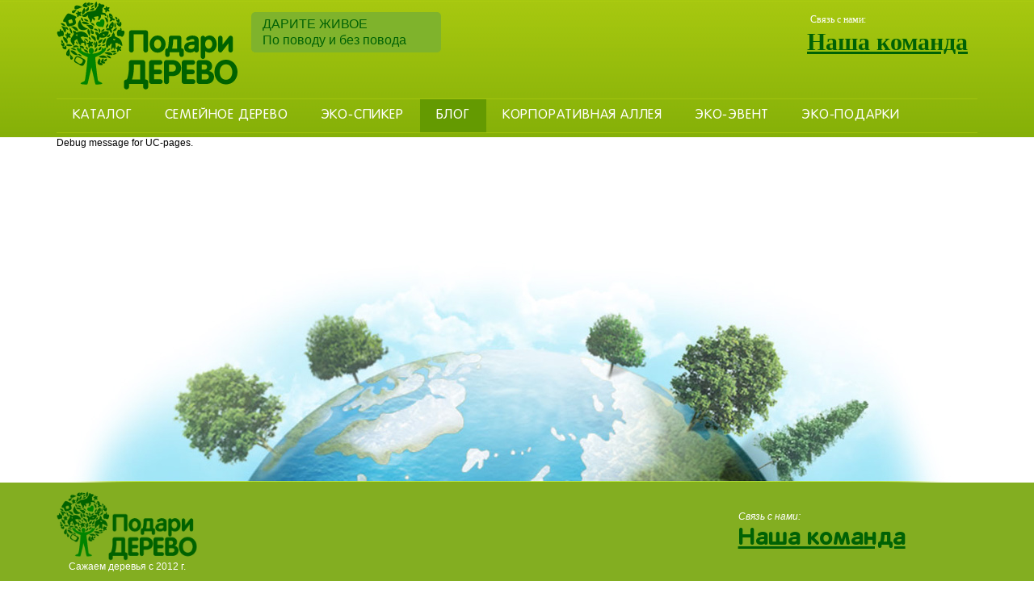

--- FILE ---
content_type: text/html; charset=utf-8
request_url: https://podari-derevo.ru/blog/gk_skaut_2016/galereya1/118/
body_size: 2911
content:
<html xmlns:umi="http://www.umi-cms.ru/TR/umi" xmlns:xlink="http://www.w3.org/TR/xlink">
<head>
<meta name="viewport" content="width=device-width, initial-scale=1">
<meta name="test" content="Hello!">
<meta http-equiv="X-UA-Compatible" content="IE=edge">
<meta http-equiv="Content-Type" content="text/html; charset=utf-8">
<meta name="keywords" content="">
<meta name="description" content="">
<title></title>
<meta property="og:image" content="http://podari-derevo.ru/templates/podari-derevo/images/logo_social.jpg">
<link rel="image_src" href="http://podari-derevo.ru/templates/podari-derevo/images/logo_social.jpg">				<script type="text/javascript" charset="utf-8" src="/js/jquery/jquery.js?21607"></script>
				<script type="text/javascript" charset="utf-8" src="/js/jquery/jquery-ui.js?21607"></script>
				<script type="text/javascript" charset="utf-8" src="/js/jquery/jquery-ui-i18n.js?21607"></script>
				<script type="text/javascript" charset="utf-8" src="/js/jquery/jquery.cookie.js?21607"></script>
				<script type="text/javascript" charset="utf-8" src="/js/guest.js?21607"></script>
<script type="text/javascript" src="/js/site/__common.js"></script><link type="text/css" rel="stylesheet" href="/templates/podari-derevo/css/style.css">
<link rel="stylesheet" type="text/css" href="/css/prettyPhoto.css" media="screen">
<link rel="canonical" href="https://podari-derevo.ru/blog/gk_skaut_2016/galereya1/118/">
<script type="text/javascript" src="/js/fancybox/jquery.mousewheel-3.0.4.pack.js"></script><script type="text/javascript" src="/js/fancybox/jquery.fancybox-1.3.4.pack.js"></script><script type="text/javascript" src="/templates/podari-derevo/js/main.js"></script><link rel="stylesheet" type="text/css" href="/js/fancybox/jquery.fancybox-1.3.4.css" media="screen">
<link type="text/css" rel="stylesheet" href="/templates/podari-derevo/css/custom.css">
<script src="https://www.google.com/recaptcha/api.js"></script>
</head>
<body>
<script type="text/javascript">
                    $(document).ready(function() {
                        $(".dobro").fancybox({
                            'overlayShow'	: false,
                            'transitionIn'	: 'elastic',
                            'transitionOut'	: 'elastic'
                        });
                    });
                </script><a name="toup1"></a><div id="header" class="sp_header idPage81" itemscope="itemscope" itemtype="http://schema.org/Organization"><div class="header">
<div class="logo"><a href="/" title="подари дерево главная страница" umi:element-id="81"><img umi:field-name="site_logo" src="/images/podari-derevo/content/new-logo.png" alt="подари дерево главная страница"></a></div>
<div class="slogan" umi:element-id="81" umi:field-name="slogan"><div>ДАРИТЕ ЖИВОЕ<br />По поводу и без повода</div></div>
<div class="phone">
<i>Связь с нами:</i><span umi:element-id="81" umi:field-name="phone"><a href="/team1">Наша команда</a></span>
</div>
<div class="top_menu"><ul umi:element-id="0" umi:module="content" umi:region="list" umi:sortable="sortable" umi:add-method="popup" umi:button-position="bottom right">
<li umi:element-id="88" umi:region="row"><a href="/katalog/" umi:field-name="name" umi:empty="Название страницы" umi:delete="delete">Каталог</a></li>
<li umi:element-id="216" umi:region="row"><a href="/semejnoe_derevo/" umi:field-name="name" umi:empty="Название страницы" umi:delete="delete">Семейное дерево</a></li>
<li umi:element-id="795" umi:region="row"><a href="/eko-spiker/" umi:field-name="name" umi:empty="Название страницы" umi:delete="delete">Эко-Спикер</a></li>
<li umi:element-id="30" umi:region="row"><a href="/blog/" umi:field-name="name" umi:empty="Название страницы" umi:delete="delete">Блог</a></li>
<li umi:element-id="668" umi:region="row"><a href="/korporativnaya_alleya/" umi:field-name="name" umi:empty="Название страницы" umi:delete="delete">Корпоративная аллея</a></li>
<li umi:element-id="215" umi:region="row"><a href="/eco_event/" umi:field-name="name" umi:empty="Название страницы" umi:delete="delete">Эко-эвент</a></li>
<li umi:element-id="770" umi:region="row"><a href="/eko-podarki/" umi:field-name="name" umi:empty="Название страницы" umi:delete="delete">Эко-Подарки</a></li>
<li class="buy"><a class="basket_list2" href="/katalog"></a></li>
</ul></div>
<div style="display:none">
<div class="clear"></div>
<div id="top_menu2"><div class="top_menu2">
<ul umi:element-id="0" umi:module="content" umi:region="list" umi:sortable="sortable" umi:add-method="popup" umi:button-position="bottom right">
<li umi:element-id="88" umi:region="row"><a href="/katalog/" umi:field-name="name" umi:empty="Название страницы" umi:delete="delete">Каталог</a></li>
<li umi:element-id="216" umi:region="row"><a href="/semejnoe_derevo/" umi:field-name="name" umi:empty="Название страницы" umi:delete="delete">Семейное дерево</a></li>
<li umi:element-id="795" umi:region="row"><a href="/eko-spiker/" umi:field-name="name" umi:empty="Название страницы" umi:delete="delete">Эко-Спикер</a></li>
<li umi:element-id="30" umi:region="row" class="active"><a href="/blog/" umi:field-name="name" umi:empty="Название страницы" umi:delete="delete">Блог</a></li>
<li umi:element-id="668" umi:region="row"><a href="/korporativnaya_alleya/" umi:field-name="name" umi:empty="Название страницы" umi:delete="delete">Корпоративная аллея</a></li>
<li umi:element-id="215" umi:region="row"><a href="/eco_event/" umi:field-name="name" umi:empty="Название страницы" umi:delete="delete">Эко-эвент</a></li>
<li umi:element-id="770" umi:region="row"><a href="/eko-podarki/" umi:field-name="name" umi:empty="Название страницы" umi:delete="delete">Эко-Подарки</a></li>
</ul>
<div class="clear"></div>
</div></div>
</div>
</div></div>
<div id="content">
<div class="content"><p>Debug message for UC-pages.</p></div>
<div class="clear"></div>
</div>
<div id="footer-v2-bg"><div class="footer-v2-bg"></div></div>
<div id="footer-v2"><div class="footer-v2">
<div class="footer-logo">
<a href="/" title=""><img src="/images/podari-derevo/content/new-logo.png" alt=""></a><p>Сажаем деревья с 2012 г.</p>
</div>
<div class="stat"></div>
<div class="phone">
<i>Связь с нами:</i><br><span umi:element-id="81" umi:field-name="phone"><a href="/team1">
                                    Наша команда
                                </a></span>
</div>
<div class="clear"></div>
</div></div>
<div id="footer"><div class="footer">
<div><a href="http://friser.ru/" title="разработка сайта на umi.cms">Сделано с <img src="/templates/podari-derevo/images/footer_img.png" alt="разработка сайта на umi.cms"></a></div>
<div id="toup" class="toupdefault"><a href="#toup1"><img src="/templates/podari-derevo/images/toup.png"></a></div>
</div></div>
<link rel="stylesheet" href="https://maxcdn.bootstrapcdn.com/font-awesome/4.7.0/css/font-awesome.min.css">
<script type="text/javascript" src="/templates/podari-derevo/js/script.js"></script><script type="text/javascript" src="/js/jquery.prettyPhoto.js"></script><!-- Yandex.Metrika counter -->
	<script type="text/javascript" >
	   (function(m,e,t,r,i,k,a){m[i]=m[i]||function(){(m[i].a=m[i].a||[]).push(arguments)};
	   m[i].l=1*new Date();k=e.createElement(t),a=e.getElementsByTagName(t)[0],k.async=1,k.src=r,a.parentNode.insertBefore(k,a)})
	   (window, document, "script", "https://mc.yandex.ru/metrika/tag.js", "ym");

	   ym(65063563, "init", {
			clickmap:true,
			trackLinks:true,
			accurateTrackBounce:true,
			webvisor:true,
			trackHash:true,
			ecommerce:"dataLayer"
	   });
	</script>
	<noscript><div><img src="https://mc.yandex.ru/watch/65063563" style="position:absolute; left:-9999px;" alt="" /></div></noscript>
<!-- /Yandex.Metrika counter -->


<script type="text/javascript">

		var _gaq = _gaq || [];
		_gaq.push(['_setAccount', 'UA-46812261-3']);
		_gaq.push(['_setDomainName', 'podari-derevo.ru']);
		_gaq.push(['_setAllowLinker', true]);
		_gaq.push(['_trackPageview']);

		(function() {
		var ga = document.createElement('script'); ga.type = 'text/javascript'; ga.async = true;
		ga.src = ('https:' == document.location.protocol ? 'https://' : 'http://') + 'stats.g.doubleclick.net/dc.js';
		var s = document.getElementsByTagName('script')[0]; s.parentNode.insertBefore(ga, s);
		})();

</script>

<!-- Google Code for &#1058;&#1077;&#1075; &#1088;&#1077;&#1084;&#1072;&#1088;&#1082;&#1077;&#1090;&#1080;&#1085;&#1075;&#1072; -->
<!-- Remarketing tags may not be associated with personally identifiable information or placed on pages related to sensitive categories. For instructions on adding this tag and more information on the above requirements, read the setup guide: google.com/ads/remarketingsetup -->
<script type="text/javascript">
	/* <![CDATA[ */
	var google_conversion_id = 987869286;
	var google_conversion_label = "kVZ3CMqt7AQQ5uCG1wM";
	var google_custom_params = window.google_tag_params;
	var google_remarketing_only = true;
	/* ]]> */
	</script>
	<!--<script type="text/javascript" src="//www.googleadservices.com/pagead/conversion.js">-->
</script>
<script type="text/javascript" src="/counter/eco_counters.js"></script><script src="https://cdnjs.cloudflare.com/ajax/libs/jquery-modal/0.9.1/jquery.modal.min.js"></script><link rel="stylesheet" href="https://cdnjs.cloudflare.com/ajax/libs/jquery-modal/0.9.1/jquery.modal.min.css">
<script type="text/javascript">!function(){var t=document.createElement("script");t.type="text/javascript",t.async=!0,t.src='https://vk.com/js/api/openapi.js?169',t.onload=function(){VK.Retargeting.Init("VK-RTRG-1817924-IVfX"),VK.Retargeting.Hit()},document.head.appendChild(t)}();</script><noscript><img src="https://vk.com/rtrg?p=VK-RTRG-1817924-IVfX" style="position:fixed; left:-999px;" alt=""></noscript>
</body>
</html>
<!-- This page generated in 0.083935 secs by XSLT, SITE MODE -->

--- FILE ---
content_type: text/css
request_url: https://podari-derevo.ru/templates/podari-derevo/css/style.css
body_size: 11846
content:
/*CSS Reset*/
* {
    margin: 0;
    padding: 0;
    outline: 0;
    font-weight: inherit;
    font-style: inherit;
    font-size: 100%;
    font-family: inherit;
    vertical-align: baseline;
}

/* remember to define focus styles! */
:focus {
    outline: 0;
}

body {
    line-height: 1.3;
    color: #000;
    background: #ffffff;
    /*min-width: 1000px;*/
}

ol, ul {
    list-style-position: inside;
    margin: 0 0 0 0px
}

/* tables still need 'cellspacing="0"' in the markup */
table {
    border-collapse: collapce;
    border-spacing: 0;
}

caption, th, td {
    text-align: left;
    font-weight: normal;
    vertical-align: top
}

blockquote:before, blockquote:after, q:before, q:after {
    content: "";
}

blockquote, q {
    quotes: "" "";
}

/*CSS Reset*/

/*Clearfix*/
.clearfix:before, .clearfix:after {
    content: "";
    display: table;
}

.clearfix:after {
    clear: both;
}

/* ie6-7 */
.clearfix {
    zoom: 1;
}

/*Clearfix*/

/*
@font-face {
	font-family: 'RotondaC';
	src: url('Rotonda/RotondaC.eot');
	src: local('RotondaC'),
		url('Rotonda/RotondaC.eot?#iefix') format('embedded-opentype'),
		url('Rotonda/RotondaC.woff') format('woff'),
		url('Rotonda/RotondaC.ttf') format('truetype');
	font-weight: normal;
	font-style: normal;
}

@font-face {
	font-family: 'RotondaC';
	src: url('Rotonda/RotondaC-Bold.eot');
	src: local('RotondaC Bold'), local('RotondaC-Bold'),
		url('Rotonda/RotondaC-Bold.eot?#iefix') format('embedded-opentype'),
		url('Rotonda/RotondaC-Bold.woff') format('woff'),
		url('Rotonda/RotondaC-Bold.ttf') format('truetype');
	font-weight: bold;
	font-style: normal;
}*/

@font-face {
font-family: 'Rotonda Regular';
src: url('font/Rotonda/RotondaC.eot');
src: url('font/Rotonda/RotondaC.eot?#iefix') format('embedded-opentype'),
url('font/Rotonda/RotondaC.woff') format('woff'),
url('font/Rotonda/RotondaC.ttf') format('truetype');
font-weight: normal;
font-style: normal;
}


@font-face {
font-family: 'Rotonda Bold';
src: url('font/Rotonda/RotondaC-Bold.eot');
src: url('font/Rotonda/RotondaC-Bold.eot?#iefix') format('embedded-opentype'),
url('font/Rotonda/RotondaC-Bold.woff') format('woff'),
url('font/Rotonda/RotondaC-Bold.ttf') format('truetype');
font-weight: normal;
font-style: normal;
}


.basicGreenButton{
	-moz-border-radius:11px;
	border-radius:11px;  
	display: inline-block;
    font-size: 1.4em;
    font-weight: bold;
	text-decoration: none;
	text-transform:uppercase;
	background-color: #88bf00; 
	background-image: linear-gradient(to bottom, #88bf00 0px, #6da200 100%);
    color: #fff !important; 
	padding: 7px 12px;
	font-family: 'Rotonda Regular';
	letter-spacing: 0.04em;}
.basicGreenButton:hover{
	color:#fff;
	background-color: #a2e200; 
	background-image: linear-gradient(to bottom, #a2e200 0px, #80bf00 100%);}
	
	
.basicOrangeButton{
	-moz-border-radius:11px;
	border-radius:11px;  
	display: inline-block;
    font-size: 1.4em;
    font-weight: bold;
	text-decoration: none;
	text-transform:uppercase;
	background-color: #ff9200; 
	background-image: linear-gradient(to bottom, #ff9200 0px, #ff5600 100%);
    color: #fff !important; 
	padding: 7px 14px;
	font-family: 'Rotonda Regular';
	letter-spacing: 0.04em;}
.basicOrangeButton:hover{
	background-color: #ffaf00; 
	background-image: linear-gradient(to bottom, #ffaf00 0px, #ff5e00 100%);}
	
	


body {
    margin: 0px;
    padding: 0px;
    font-family: verdana, Tahoma, Arial;
    font-size: 12px;
    min-height: 100%;
}

a {
    color: #666;
    text-decoration: underline;
    outline: none;
}

a:hover {
    text-decoration: none;
    cursor: pointer;
    color: #f7941e;
}

img {
    border: none;
}

.clear {
    clear: both;
}

strong, b {
    font-weight: bold;
}

em, i {
    font-style: italic;
}

h1, .h1 {
    color: #000;
    font-size: 22px;
    margin: 10px 0;
    text-align: left;
    display: block;
    font-weight: bold;
    letter-spacing: 0.1px;
}

h2, .h2 {
    color: #006205;
    font-size: 18px;
    margin: 10px;
}

h2 a {
    color: #0e76bc;
    text-decoration: none;
}

h2 a:hover {
    text-decoration: underline;
}

h3 {
    color: #006205;
    font-size: 18px;
    margin: 10px 0;
}

html body div#block_1 div.block_1 div.phone span a {
    color: #006205
}

html body div#header div.header div.phone span a {
    color: #006205
}

#menu {
    background: url('/templates/podari-derevo/images/menu_small_bg.png') repeat-x left top;
    position: fixed;
    top: 0;
    height: 44px;
    width: 100%;
    z-index: 500;
    overflow: hidden;
}

.menudefault {
    display: none;
}

.menufixed {
    display: block;
}

.menu {
    width: 960px;
    margin: 0 auto;
}

.menu .logo {
    float: left;
    display: inline-block;
}

.menu .top_menu {
    float: left;
    display: inline-block;
}

.menu .top_menu ul {
    list-style: none;
}

.menu .top_menu ul li {
    list-style: none;
    display: inline-block;
    float: left;
    margin: 0;
}

.menu .top_menu  ul li a {
    display: inline-block;
    height: 25px;
    padding: 10px;
    text-align: center;
    color: #fff;
    text-decoration: underline;
    font-size: 15px;
    margin: 0 5px;
    text-transform: uppercase
}

.menu .top_menu  ul li a:hover{
    background-color: #699d02;
    text-decoration: none
}



#top_menu2{width:100%; border-top: 1px solid #a1c30e; border-bottom: 1px solid #a1c30e; margin: 10px 0 0 0;}
.top_menu2_index{position:absolute;left:0;}
.top_menu2{margin: 0 auto;max-width:1140px;display:block;/*background-color:#649a01;*/}
.top_menu2 ul{padding:0;margin:0;}
.top_menu2 ul li{list-style:none;display:inline-block;float:left;margin:0;}
.top_menu2 ul li a{display:inline-block;text-decoration:none; font-family:Rotonda Regular; color:#fff;font-size: 1.4em;text-transform:uppercase;padding:10px 20px;letter-spacing: 0.8px;transition: all 0.3s linear 0s;}
.top_menu2 ul li:hover a, .top_menu2 ul li.active a{background-color:#649a01;}



.form_data .form_field input[type="checkbox"]{
    margin-right: 10px;
}
.form_data .form_field a{
    color: #fff;
}

.form-zakaz input[type="checkbox"]{
    margin-right: 10px;
    vertical-align: middle;
}
.form-zakaz a:hover{
    color: #fff;
}


.menu .top_menu  ul li.buy a {
    background: url('/templates/podari-derevo/images/buy-non-line.png') no-repeat left top transparent;
    cursor: pointer;
    width: 1066px;
    height: 33px;
    display: inline-block;
    padding: 0px;
    margin: 4px 0;
    font-size: 1px;
}

.menu .phone {
    float: right;
    display: inline-block;
    font-size: 12px;
    color: #006205;
    font-size: 20px;
    font-family: Comic Sans MS;
    font-weight: bold;
}

.menu  .phone i {
    color: #fff;
    font-size: 12px;
    font-family: verdana;
    font-weight: normal;
}

#toup {
    position: fixed;
    bottom: 50px;
    height: 68px;
    width: 118px;
    right: 50px;
    z-index: 1000
}

.toupdefault {
    display: none;
}

.toupfixed {
    display: block;
}

#block_1 {
    overflow: hidden;
    min-width: 100px;
    background: url('/templates/podari-derevo/images/block_1_bg.jpg') repeat-x left bottom #abcb11;
    width: 100%;
    min-height: 486px;
    padding: 10px 0 50px;
}
.block_1_index{
    background: url(/templates/podari-derevo/images/block_1_bg1.jpg) repeat-x left bottom #abcb11 !important;
    height: auto;
    min-height: 100px !important;
/*	padding: 10px 0 0 0 !important;*/
}	
.block_1 {
    width: 960px;
    margin: 0 auto;
    width:1080px;
}

.block_1 .logo {
    width: 260px;
    height: 90px; /*140px;*/
    display: inline-block;
    float: left;
}

.block_1 .logo a img{height:100%;} 

.block_1 .slogan {
    height: 60px;
    float: left;
    display: inline-block;
    width: 260px;
    font-size: 16px;
    margin: 15px 0 0 7px;
    color:#006205;
}


.slogan > div {
    background-color: #7fb32c;
    border-radius: 5px;
    padding: 5px 0 5px 14px;

    width: 85%;
}

.block_1 .phone {
    height: 65px;
    float: right;
    display: inline-block;
    font-size: 12px;
    color: #006205;
    font-size: 30px;
    margin: 17px 17px 0 0;
    font-family: Comic Sans MS;
    font-weight: bold;
}

.block_1 .phone i {
    color: #fff;
    font-size: 12px;
    font-family: verdana;
    font-weight: normal;
    font-style: normal;
}

.block_1 .top_menu {
    float: left;
    height: 35px;
    display: inline-block;
    width: 810px;
    z-index: 100;
    position: relative;
    margin-top:6px;
}

.block_1 .top_menu ul {
    list-style: none;
}

.block_1 .top_menu ul li {
    list-style: none;
    display: inline-block;
    float: left;
}

.block_1 .top_menu ul li a {
    color: #fff;
    display: inline-block;
    font-size: 12px;
    height: 21px;
    margin-left: 11px;
    margin-right: 0;
    padding: 4px;
    text-align: center;
    text-decoration: underline;
    text-transform: uppercase;
}

.block_1 .top_menu ul li a:hover{
    background-color: #699d02;
    border-radius:5px;
}


.block_1 .top_menu ul li.buy a {
    background: url('/templates/podari-derevo/images/buy.png') no-repeat left top transparent;
    cursor: pointer;
    width: 106px;
    height: 33px;
    display: inline-block;
    font-size: 1px;
    margin: 0 0 0 7px;
    padding: 0;
}

.block_1 .text {
    width: 480px;
    font-size: 15px;
    padding: 0 0 0 20px;
    float: left;
    display: inline-block;
    z-index: 20;
    position: relative;
    line-height: 18px;
}

.block_1 .text h1 {
    text-transform: uppercase;
    color: #fff;
    font-size: 20px;
    font-weight: normal;
    line-height: 22px;
}

.block_1 .text h2, .block_1 .text h3, .block_1 .text h4 {
    z-index: 10;
    position: relative;
    line-height: 18px;
}

.block_1 .text .content62 {
    z-index: 10;
    position: relative;
    line-height: 18px;
}

.block_1 .text p {
    padding: 10px 0 10px 0px;
    color: #000;
    font-size: 14px;
    z-index: 10;
    position: relative;
    line-height: 18px;
}

.block_1 .text .buybutton {
    width: 260px;
    display: inline-block;
    float: left;
    padding: 10px 0;
    line-height: 18px;
}

.block_1 .text .buybutton span {
    color: #fff;
    display: block;
    line-height: 18px;
}

.block_1 .text .buybutton a {
    background: url('/templates/podari-derevo/images/buy-big.png') no-repeat left top transparent;
    cursor: pointer;
    width: 222px;
    height: 63px;
    display: block;
    padding: 0px;
    margin: 4px 0;
    line-height: 18px;
}

.block_1  .text .socseti {
    z-index: 2;
    position: relative;
    float: right;
    margin: 60px 65px 0 0;
}

.block_1  .text .socseti .h2 {
    color: #cdeb9c;
    font-size: 12px;
    margin: 0 0 -3px 6px;
}

.block_1  .text .socseti .yashare-auto-init {
}

.block_1 .earth {
    /*width:460px;float:right;display:inline-block;position:absolute;*/
    z-index: 1;
    position: relative;
}

.block_1 .earth > div {
    /*margin: -55px 0 0 -75px;z-index: 1;display:inline-block;position:absolute;float:right;*/
}

.block_1 .earth > div {
    /*margin: -254px 0 0 380px;*/
    right: -610px;
    bottom: -192px;
    z-index: 1;
    display: inline-block;
    position: absolute;
    float: right;
}

.block_1 .earth .basket_list {
    background: none;
}

#block_2 {
    background-color: #fff;
    min-height: 140px;
    width: 100%;
    margin: -60px 0 0 0;
}

.block_2 {
    width: 960px;
    margin: 56px auto 0;
    overflow: hidden;
    position: relative;
    z-index: 2;
}

.block_2 .statistics_item_1 {
    background: url('/templates/podari-derevo/images/statistics_item1.jpg') no-repeat left top;
    margin-top: -10px;
    padding: 25px 0 0 90px;
    width: 135px;
    height: 100px;
}

.block_2 .statistics_item_2 {
    background: url('/templates/podari-derevo/images/statistics_item2.jpg') no-repeat left top;
    margin-top: -10px;
    padding: 25px 0 0 80px;
    width: 195px;
    height: 100px;
}

.block_2 .statistics_item_3 {
    background: url('/templates/podari-derevo/images/statistics_item3.jpg') no-repeat left top;
    margin-top: -10px;
    padding: 25px 0 0 90px;
    width: 105px;
    height: 100px;
    color: #006205
}

.block_2 > div {
    font-size: 12px;
    display: inline-block;
    float: Left;
}

.block_2 > div b {
    font-size: 20px;
    font-weight: normal;
    display: block;
}

.block_2 > div i {
    text-transform: uppercase
}

.block_2 .statistics_item_4 {
    margin: 10px 0 0 20px;
}

.block_2 .statistics_item_4 h2 {
    text-transform: uppercase;
    font-size: 12px
}

.block_2 .statistics_item_4 p {
    color: #ccc;
}

.block_2 .statistics_item_4 p a {
    color: #ccc;
}

#block_3 {
    background: #ffc03d;
    /*height: 400px;*/
    width: 100%;
    overflow: hidden;
}



.block_3 {
    width: 990px;
    margin: 0 auto;
    overflow: hidden;
    text-align: center;
}
.block_3 .pagination{display:none}

.block_3 .vk {
    display: inline-block;
    float: left;
    width: 300px;
    margin: 0 0 0 50px
}

.block_3 .volonter {
    display: inline-block;
    float: left;
    padding: 10px;
    width: 220px;
    height: 200px;
    background: url('/templates/podari-derevo/images/volonter-bg.png') no-repeat left top transparent;
    margin: 19px 0 0 0;
}

.volonter input.input {
    width: 200px;
    height: 32px;
    font-style: italic;
    font-size: 14px;
    color: #222;
    display: block;
    border: none;
    background: url('/templates/podari-derevo/images/input-bg.png') no-repeat left top transparent;
    margin: 10px 0;
    padding: 0 10px;
}

.volonter input.submit {
    background: url('/templates/podari-derevo/images/volonter-button.png') no-repeat left top transparent;
    cursor: pointer;
    width: 202px;
    height: 40px;
    display: block;
    border: none;
    margin: 15px 0 0 0;
}

.volonter .h2 {
    text-transform: uppercase;
    font-size: 14px;
    display: block;
    color: #222;
    margin: 0;
    padding: 0;
    text-align: left;
}

.volonter .h2 b {
    font-size: 17px;
    display: block;
    font-weight: normal;
}

.block_3 .podpiska {
    display: inline-block;
    float: right;
    padding: 10px;
    width: 223px;
    height: 208px;
    background: url('/templates/podari-derevo/images/podpiska_bg.png') no-repeat left top transparent;
    margin: 19px 0 0 0;
}

.podpiska .h2 {
    text-transform: uppercase;
    font-size: 14px;
    display: block;
    color: #222;
    margin: 0;
    padding: 0;
    text-align: left;
}

.podpiska input.inputtext {
    width: 200px;
    height: 32px;
    font-style: italic;
    font-size: 14px;
    color: #222;
    display: block;
    border: none;
    background: url('/templates/podari-derevo/images/input-bg.png') no-repeat left top transparent;
    margin: 10px 0;
    padding: 0 10px;
}

.podpiska input.submit {
    background: url('/templates/podari-derevo/images/partners_button.png') no-repeat left top transparent;
    cursor: pointer;
    width: 163px;
    height: 40px;
    display: block;
    border: none;
    margin: 15px 0 0 0;
}

#block_4 {
    background-color: #fff;
    min-height: 515px;
    width: 100%;
}

.block_4 {
    width: 960px;
    margin: 0 auto;
    overflow: hidden;
}

.block_4 h2 {
    text-transform: uppercase;
    margin: 20px 0 10px 0
}

.block_4 .textblock {
    width: 720px;
    float: left;
    display: inline-block;
    position: relative;
    z-index: 30
}

.block_4 .textblock .item {
    width: 161px;
    min-height: 460px;
    float: left;
    display: inline-block;
    font-size: 14px;
}

.block_4 .textblock .item .img {
    width: 161px;
    height: 170px;
    margin: 0 0 20px 0
}

.block_4 .textblock .item h3 {
    width: 161px;
    display: inline-block;
    color: #006205;
    text-transform: uppercase;
}

.block_4 .textblock .item .content {
    width: 161px;
    display: inline-block;
    padding: 0 0 10px 0;
}

.block_4 .textblock .items {
    width: 25px;
    height: 470px;
    float: left;
    display: inline-block;
    background: url('/templates/podari-derevo/images/block_4_separator.jpg') no-repeat left top;
}

.block_4 .partners {
    background: url('/templates/podari-derevo/images/partners_bg.png') repeat-y left top;
    width: 220px;
    position: absolute;
    z-index: 100;
    float: right;
    display: inline-block;
    padding: 0 10px;
    margin: 25px 0 0 735px
}

.block_4 .partners h2 {
    color: #006205;
    text-transform: uppercase;
    font-size: 14px;
    margin: 10px 0;
}

#block_5 {
    background-color: #609400;
    min-height: 780px;
    width: 100%;
    position: relative;
    z-index: 20
}

.block_5 {
    width: 960px;
    margin: 0 auto;
    overflow: hidden;
}

.block_5 .textblock {
    width: 720px;
    float: left;
    display: inline-block;
    position: relative;
    z-index: 20;
}

.block_5 .item {
    display: block;
    width: 720px;
}

.block_5 .item h2 {
    float: left;
    display: inline-block;
    width: 240px;
    color: #fff;
    font-size: 14px;
    margin: 35px 0 0px 0px;
    text-transform: uppercase;
}

.block_5 .item .content {
    float: right;
    display: inline-block;
    width: 440px;
    color: #222;
    padding: 35px 0 0px 20px;
    font-size: 14px;
}

.block_5 .video {
    margin: 10px 0 20px 0;
    text-align: left;
}

/*.block_5 #id69{min-height:369px;}
.block_5 #id70{background:url('/templates/podari-derevo/images/block_5_bgline.png') repeat left top;display:inline-block;min-height:65px;width:100%;text-transform:uppercase;}
.block_5 #id70 h2{font-size:18px;margin:20px 0 0 15px;}
.block_5 #id70 .content{padding:10px 0;}
.block_5 #id71{padding:0 0 20px 0; display:inline-block;}*/
.block_5 #project {
    min-height: 369px;
}

.block_5 #goal {
    background: url('/templates/podari-derevo/images/block_5_bgline.png') repeat left top;
    display: inline-block;
    min-height: 65px;
    width: 100%;
    text-transform: uppercase;
}

.block_5 #goal h2 {
    font-size: 18px;
    margin: 20px 0 0 15px;
}

.block_5 #goal .content {
    padding: 10px 0;
}

.block_5 #forest {
    /*min-height:253px;*/
    padding: 0 0 20px 0;
    display: inline-block;
}

.block_5 .bg {
    background: url('/templates/podari-derevo/images/block_5_bg.jpg') no-repeat left top;
    min-height: 890px;
    width: 910px;
    position: absolute;
    left: 0;
    display: inline-block;
    z-index: 1;
    margin: -113px 0 0 -70px;
}

#block_6 {
    background-color: #fff;
    height: 628px;
    width: 100%;
}

.block_6 {
    width: 960px;
    margin: 0 auto;
    overflow: hidden;
}

.block_6 h2 {
    text-transform: uppercase;
    margin: 20px 0 10px 0
}

.block_6 .textblock {
    width: 720px;
    float: left;
    display: inline-block;
    position: relative;
    z-index: 30
}

.block_6 .textblock .item {
    width: 161px;
    height: 502px;
    float: left;
    display: inline-block;
    font-size: 14px;
}

.block_6 .textblock .item .img {
    width: 161px;
    height: 170px;
    margin: 0 0 0px 0;
    text-align: center;
}

.block_6 .textblock .item h3 {
    width: 161px;
    display: inline-block;
    color: #006205;
    text-transform: uppercase;
}

.block_6 .textblock .item .content {
    width: 161px;
    display: inline-block;
}

.block_6 .textblock .items {
    width: 25px;
    height: 470px;
    float: left;
    display: inline-block;
    background: none;
}

.block_6 .teamllc {
    background: url('/templates/podari-derevo/images/teamllc.png') no-repeat left top;
    margin: -20px 0 0 220px;
    width: 461px;
    height: 63px;
    display: inline-block;
    padding: 10px;
    color: #666666;
    font-size: 12px;
}

#block_7 {
    background-color: #609600;
    width: 100%;
}

.block_7 {
    width: 960px;
    margin: 0 auto;
    overflow: hidden;
}

.block_7 h2 {
    text-transform: uppercase;
    margin: 20px 0 10px 0;
    color: #fff;
}

.block_7 .textblock {
    width: 720px;
    float: left;
    display: inline-block;
    position: relative;
    z-index: 30;
    margin: 20px 0;
}

.block_7 .item {
    width: 720px;
    float: none;
    display: block;
    margin: 20px 0;
}

.block_7 .item .img {
    width: 220px;
    float: left;
    display: inline-block;
}

.block_7 .item h3 {
    display: inline-block;
    float: left;
    width: 495px;
    color: #fff;
    text-transform: uppercase;
}

.block_7 .item .text {
    display: inline-block;
    float: left;
    width: 495px;
    font-size: 14px;
}

#block_8 {
    background-color: #fff;
    width: 100%;
}

.block_8 {
    width: 960px;
    margin: 0 auto;
    overflow: hidden;
}

.block_8 h2 {
    text-transform: uppercase;
    margin: 20px 0 10px 0;
}

.block_8 .textblock {
    width: 720px;
    float: left;
    display: inline-block;
    position: relative;
    z-index: 30;
    margin: 20px 0;
}

#block_9 {
    background-color: #fff;
    width: 100%;
    margin-bottom:15px;
}

.block_9 {
    width: 960px;
    margin: 0 auto;
    overflow: hidden;
}

#footer {
    background: url('/templates/podari-derevo/images/footer_bg.png') repeat-x left top;
    height: 51px;
    width: 100%;
}

.footer {
    max-width: 1140px;
    margin: 0 auto;
    overflow: hidden;
    text-align: center;
}

.footer > div {
    text-align: center;
    margin: 15px 0 0 0;
}

.footer > div a {
    text-decoration: none;
    color: #bae644;
    font-size: 12px;
}

.footer > div a:hover {
    color: #fff;
}

.footer > div img {
    vertical-align: middle;
    padding: 0px 10px 5px 5px;
}

#footer-v2-bg{background-color:#FFF;}
	.footer-v2-bg{background: url('/templates/podari-derevo/images/footer-v2-bg.jpg') no-repeat center top;height:288px;}

#footer-v2{background-color:#83ae21;padding:10px 0;}
	.footer-v2{margin: 0 auto;max-width:1140px;display:block;}
	.footer-v2 .footer-logo{display:inline-block;float:left;width:24%;max-width:175px;margin:0 4% 0 0;}
		.footer-v2 .footer-logo img{width:100%;}
		.footer-v2 .footer-logo p{color:#fff;text-align:center;}
	.footer-v2 .stat{display:inline-block;float:left;width:48%;color:#fff;}
	.footer-v2 .stat .horrible_bosses{background:none !important;}
	.footer-v2 .stat .row{padding:0px !important;width:48%;}

	.footer-v2 .phone{display:inline-block;float:right;width:26%;color:#fff;padding:25px 0 0 0;margin:0 0 0 1%;}
		.footer-v2 .phone a{color: #006205;font-size: 30px;font-family:Rotonda Bold;}


.ymaps-copyrights-pane {
    display: none !important;
}

/*внутренние страницы*/

#header {
    background: url('/templates/podari-derevo/images/block_1_bg.png') repeat-x left top;
    width: 100%;
   min-height: 170px; 
}

.buy #header {
    height: 90px;
    min-height: 90px;
}

.header {
    max-width:1140px;
    margin: 0 auto;
}


.header .logo {
    display: inline-block;
    float: left;
    height: 112px;
    max-width: 226px;
	width:25%;
}

.buy #header .logo {
    height: 80px;
    margin-top: 5px;
    max-width: 215px;
}

.header .slogan {
    color: #006205;
    display: inline-block;
    float: left;
    font-size: 16px;
    height: 60px;
    margin: 15px 0 0 15px;
    width: 260px;
}

.header .phone {
    color: #006205;
    display: inline-block;
    float: right;
    font-family: Comic Sans MS;
    font-size: 30px;
    font-weight: bold;
    height: 65px;
    margin: 17px 12px 0;
}

.header .phone i {
    color: #fff;
    font-family: verdana;
    font-size: 12px;
    font-style: normal;
    font-weight: normal;
    margin-left: 4px;
	display:block;
}
.block_1 .phone i {	display:block;}

.header .top_menu {
    display: inline-block;
    float: left;
    height: 35px;
    margin-left: 8px;
    margin-top: 5px;
    position: relative;
    width: 723px;
    z-index: 10;
}

/*
.header .phone a {
    display:block;
    width:215px;
    height:50px;
    background:url(/images/podari-derevo/content/teamplay.png) no-repeat center center;
}
.header .phone a:hover {
    background:url(/images/podari-derevo/content/teamplay-hover.png) no-repeat center center;}
*/

.eco_event_w .phone a{
	font-family: 'Rotonda Bold';
	color:#006205;
	font-size:1.2em;
	background:none;
	width:auto;
	height:auto;
	display:inline;
	}
.eco_event_w .phone a:hover{background:none;}



#header p {
    margin:0;
}

.header .top_menu ul {
    list-style: none;
    padding:0;
    margin:0;
}

.header .top_menu ul li {
    list-style: none;
    display: inline-block;
    float: left;
}

.header .top_menu ul li a {
    color: #fff;
    display: inline-block;
    font-size: 11px;
    height: 21px;
    margin-left: 3px;
    margin-right: 0;
    padding: 4px;
    text-align: center;
    text-decoration: underline;
    text-transform: uppercase;
}

.top_menu ul li.active a{
    background-color: #699d02;
    border-radius:5px;
	text-decoration:none;
	padding:9px 10px 4px;
}


.header .top_menu ul li a:hover {
    background-color: #699d02;
    border-radius:5px;
}

.header .top_menu ul li.buy a {
    background: url('/templates/podari-derevo/images/buy.png') no-repeat left top transparent;
    cursor: pointer;
    width: 106px;
    height: 33px;
    display: inline-block;
    margin-left: 5px;
    padding: 0;
}

#content {
    background-color: #fff;
    min-height: 140px;
    width: 100%;
}

#content .content {
    max-width: 1140px/*960*/;
    margin: 0 auto;
}

#content .content h1 {
    color: #006205;
    font-size: 20px;
    font-weight: normal;
    margin: 20px 0;
    text-align: center;
    text-transform: uppercase;
}

.buy #content .content h1 {
    margin: 20px 0 20px 165px;
}

.right-sitebar {
    float: right;
    width: 200px;
}

.content .basket {
    width:960px;
	margin:0 auto;

}

.prefooter {
}

.prefooter .teamllcblock {
    width: 960px;
    margin: 0 auto;
    position: relative;
}

.prefooter .teamllc {
    background: url('/templates/podari-derevo/images/teamllc.png') no-repeat left top;
    margin: 0px 0 -110px 220px;
    top: 10px;
    left: 0px;
    width: 461px;
    height: 63px;
    display: none;
    padding: 10px;
    color: #666666;
    font-size: 12px;
    position: absolute;
    z-index: 1000;
}

.prefooter .earth {
    background: url('/templates/podari-derevo/images/earth_inner.jpg') no-repeat center bottom;
    display: inline-block;
    width: 100%;
    height: 330px;
}

/*инфо о пользователе*/
.userinfo {
    width: 740px;
}

.userinfo.checkbox {
    display: inline-block;
    width: 300px;
    float: left;
    margin: 0 0 0 55px;
}

.userinfo.checkbox > .boolean {
    margin: 0;
}

.userinfo > .title {
    color: #659A01;
    display: inline-block;
    float: left;
    font-size: 18px;
    height: 30px;
    padding: 10px 10px 10px 0;
    width: 160px;
}

.userinfo > .text {
    display: inline-block;
    float: left;
    font-size: 18px;
    height: 30px;
    padding: 10px 0;
    width: 565px;
    color: #000;
}

.userinfo .text > input.string {
    background: url('/templates/podari-derevo/images/string-input.png') no-repeat left top;
    display: inline-block;
    width: 564px;
    height: 32px;
    border: none;
    padding: 0 10px;
}

.userinfo > .boolean {
    float: right;
    display: inlne-block;
    width: 335px;
    height: 30px;
    margin: -48px -54px 0 0;
    z-index: 100;
    position: relative;
}

.userinfo > .boolean .title {
    color: #000;
    display: inline-block;
    font-size: 18px;
    height: 30px;
    padding: 10px 0;
    width: 300px;
}

.userinfo > .boolean .text {
    display: inline-block;
    font-size: 18px;
    height: 30px;
    padding: 10px 0;
    width: 20px;
}

select.textinputs {
    background-color: #e5f6b5;
}

.userinfo .imya_i_familiya_poluchatelya input.string {
    background: url('/templates/podari-derevo/images/string-input_small.png') no-repeat left top;
    display: inline-block;
    width: 275px !important;
    height: 32px;
    border: none;
    padding: 0 10px;
    overflow: hidden;
}

/*.userinfo .imya_i_familiya_poluchatelya {opacity:0.5;}*/
.userinfo .active {
    opacity: 1;
}

div[id*=povod] {
    margin: 30px 0 0 0;
}

.kolder {
    width: 830px;
    margin: 30px 0 30px 0;
    display: inline-block;
}

.kolder.price {
    display: block;
    margin: 0 0 0 0;
}

.kolder.price div {
    float: none;
}

.kolder.price .text {
    color: #659A01;
    font-size: 40px;
    width: 565px;
}

.kolder.price .text strike {
    color: gray;
    margin-right: 15px;
}

.kolder .title {
    display: inline-block;
    float: left;
    font-size: 18px;
    height: 30px;
    padding: 10px 10px 10px 0;
    width: 160px;
}

.kolder .text {
    display: inline-block;
    float: left;
    font-size: 18px;
    height: 30px;
    padding: 10px 0;
    width: 275px;
    color: #000;
}

.kolder .text.big {
    width: 565px
}

.kolder .text.big input {
    width: 564px;
    background: url("/templates/podari-derevo/images/string-input.png") no-repeat scroll left top transparent;
}

.kolder .text input {
    background: url('/templates/podari-derevo/images/string-input_small.png') no-repeat left top;
    display: inline-block;
    width: 275px;
    height: 32px;
    border: none;
    padding: 0 10px;
}

.kolder .dercost {
    float: left;
    display: inline-block;
    font-size: 18px;
    height: 30px;
    padding: 10px 0;
    margin: 0 10px;
}

.kolder .dercost b, .kolder .dercost a {
    font-weight: normal;
    color: #659A01;
    padding: 10px 0;
}

.kolder .dercost b p {
    color: gray;
    display: inline;
}

input.zakaz {
    background: url('/templates/podari-derevo/images/oplata.png') no-repeat center top transparent;
    width: 222px;
    height: 63px;
    overflow: hidden;
    display: inline-block;
    border: none;
    font-size: 0px;
    margin: 0 0 0 270px;
    float: left;
}

.buy input.zakaz {
    margin: 0 0 0 170px;
}

input.zakaz:hover {
    cursor: pointer;
}

.umi-hidden {
    display: none;
}

.u-eip-edit-box .umi-visible {
    display: none;
}

.u-eip-editing .umi-visible {
    display: none;
}

.u-eip-edit-box .umi-hidden {
    display: block;
}

.u-eip-editing .umi-hidden {
    display: block;
}

/* END инфо о пользователе*/

aside h2, .blog h2 {
    font-size: 24px;
    color: #000;
    text-transform: uppercase;
}

/* ------------------------начало Content-----------------------*/
.blog {
    float: left;
    width: 850px /*670px*/;
    padding-right: 40px;
}
/*
#content .content .blog h1 {
    color: inherit;
    font-size: inherit;
    font-weight: inherit;
    margin: 0;
    text-align: center;
    text-transform: none;
}*/

.blog h1 {
    color: #006205;
    font-size: 20px;
    font-weight: normal;
    margin: 20px 0;
    text-align: center;
    text-transform: uppercase;	
}
.blog h2 {
    /*border-bottom: 1px solid #92C400;
    background: url("/templates/podari-derevo/images/list.jpg") 100% 100% no-repeat;*/
    line-height: 28px;
    font-size: 15px;
}

.blog p {
    margin: 5px
}

.blog img {
    margin-bottom: 0px;
}

.blog a.read_more {
    color: #0B5278;
    float: right;
    font-size: 18px;
    margin-right: 10px;
}

/*.blog div p {
    display: inline-block;
    color: #5F9935;
    margin-bottom: 40px;
    text-decoration: underline;
}*/
.blog article div span a {
    color: #5F9935;
}

article {
    display: block;
    background: url("/templates/podari-derevo/images/list.jpg") 100% 100% no-repeat;
    padding-bottom: 53px;
    border-bottom: 1px solid #92C400;
    margin-bottom: 30px;
}

.last {
    background: none;
    padding-bottom: 25px;
    margin-bottom: 5px;
}

.time {
    display: inline-block;
    color: #0B5278;
    line-height: 30px;
    background: #DBE2E4;
    width: 95px;
    text-align: center;
    margin-right: 15px;
}

.vk-fb-comments {
    margin-top: 20px;
}

.social {
}

.social div {
    display: inline-block;
    max-width: 150px;
}

.pagination {
    width: 200px;
    margin: 0 auto;
}

.pagination ul {
    margin: 0 0 20px 0;
    padding: 0;
}

.pagination ul li {
    display: inline-block;
    width: 30px;
    text-align: center;
}

.pagination ul li a {
    color: #0B5278;
    display: block;
    background: none;
    text-decoration: underline;
    margin-right: 0;
    margin-bottom: 0;
    font-size: 14px;
    line-height: 30px;
}

.pagination ul li span {
    color: #000;
    background: #DBE2E4;
    font-size: 14px;
}

.pagination ul li a.pag-first, .pagination ul li a.pag-last {
    text-decoration: none;
}

/* ------------------------конец Content-----------------------*/
/* ------------------------начало aside-----------------------*/

aside {
    display: block;
    float: right;
    width: 250px;
    padding-top: 18px;
}

.tegs {
    margin-bottom: 40px;
}

div.blog article> a {
    font-size: 18px;
	text-decoration:none;
}

nav a, .blog article> a {
    display: block;
    font-size: 18px;
    color: #006205;
    margin-bottom: 10px;
}

.tegs a {
    color: #388800;
}

.vk {
    margin-bottom: 20px;
}

.green_line_catalog{background-color: #a1c30e; height:1px; border:none;   margin: 3em 0;clear:both;}

.worldmeters {
    background: url("/templates/podari-derevo/images/worldmeter-bg.png") no-repeat;
    height: 215px;
    padding: 5px;
    font-size: 12px;
}

.worldmeters h4 {
    text-align: center;
    margin-bottom: 15px;
    color: #7A7E7F;
}

.div-img {
    line-height: 55px;
    width: 55px;
    float: left;
}

.div-span {
    float: right;
    width: 180px;
    margin-bottom: 15px;
}

.div-img img {
    vertical-align: middle;
    margin-right: 2px;
    float: left;
    max-height: 55px;
    max-width: 55px;
}

.worldmeters .div-span span {
    display: block;
    word-wrap: normal;
}

.worldo-upper {
    text-transform: uppercase;
}

.worldo-font24px {
    font-size: 22px;
}

.worldmeters-p-down {
    font-size: 11px;
    color: #7A7E7F;
}

.worldmeters-p-down a {
    color: #315376;
}

.podpiska {
    display: inline-block; /*float:right;*/
    padding: 50px 10px 10px 10px;
    width: 323px;
    height: 208px;
    background: url('/templates/podari-derevo/images/podpiska_bg.png') left 60% no-repeat, url('/templates/podari-derevo/images/podpiska_bg_list.png') 85% 0% no-repeat;
    margin: 0;
}

.volonter {
    display: inline-block; /*float:left;*/
    padding: 50px 10px 10px 10px;
    width: 320px;
    height: 200px;
    background: url('/templates/podari-derevo/images/volonter-bg.png') no-repeat left 75%, url('/templates/podari-derevo/images/volonter-bg-derevo.png') no-repeat 90% 40%;
    margin: 0;
}

.sponsors {
    background: url("/templates/podari-derevo/images/partners_bg.png") repeat-y scroll left top transparent;
    padding: 1px 0px 15px 10px;
    margin-bottom: 15px;
}

.sponsors img {
    margin-bottom: 10px;
    margin-right: 5px;
    vertical-align: top;
}

.sponsors h2, .rewiews h2 {
    text-transform: uppercase;
    color: #006205;
    font-size: 14px;
}

.rewiews span {
    color: #006205;
}

.rewiews p {
    color: #000000 !important;
    font-size: 100% !important;
    margin-bottom: 20px;
}

.rewiews p span {
    color: #000000 !important;
    font-size: 100% !important;
}

/* ------------------------конец aside-----------------------*/

#mycarousel {
	/*    width: 930px; padding-left: 30px;*/
	width:100%;
    
    font-family: verdana, Tahoma, Arial, sans-serif;
}

body .catalog .vitrina-item {
    height: auto;
}

body .catalog span.wood_status {
    display: block;
    margin: 10px 0 0 0;
}

.vitrina-item {
    text-align: center;
    width: 270px;
    height: 260px;
    border-radius: 15px;
    border-right: 1px solid #F0F0F0;
    box-shadow: -2px 0 3px 0 #DEDEDE;
    /*padding: 20px 10px 13px 10px;*/
	padding: 0px 0px 15px 0px;
    display: inline-block;
    margin: 0px 10px 10px 0;
    position: relative;
	overflow:hidden;
}
.vitrina-item .vitrina-img {background:none !important;}
.vitrina-img a{width:100%;}
.vitrina-img a img{width:100%;display:block;}


.item-text {
	width:100%;
	height:60px;
}
	
.item-text a{text-decoration:none;
}
.item-text h2, .item-text p.text-anons{ text-align:center;}

.opisanie-razdela{display:block;margin:20px 0;padding:0 10px; font-family:verdana;  font-size: 1.2em;line-height: 20px;color: #004704;}


.aeternumodium {
    z-index: 10;
    background-color: #fff;
    background: url("/templates/podari-derevo/images/white.png") repeat;
    opacity: 0.99;
}

.text-anons {
    text-align: left;
    word-wrap: break-word;
    font-size: 14px;
    line-height: 16px;
}

.vitrina-item h2 {
    text-transform: uppercase;
    color:#2b702d;
    margin: 0 0 5px 0;
    text-align: center;
    line-height: 20px;
    font-size: 16px;
}

.bold {
    margin-right: 10px;
    font-size: 16px;
    font-family: verdana;
}

.vitrina-img {
   /* width: 110px;
    height: 126px;
    float: left;*/
	width:100%;
	height:200px;
    margin: 0 10px 10px 0;
    display: block;
    position: relative;
}

.zoom {
    background: none;
    width: 121px;
    height: 126px;
    display: block;
    position: absolute;
}

.zoom:hover {
    background: url("/templates/podari-derevo/images/zoom.png") 0% 100% no-repeat;
}

.vitrina-category-item{}
.vitrina-category-item .item-text{margin-bottom:40px;}
.vitrina-category-item .text-anons{
	margin:4px 0;
	color: #878787;
    display: block;
    font-size: 1.1em;
	}
.vitrina-category-item .text-anons-price{font-size:2em}


.font24px {
    font-size: 24px;
}
/*
.read-more {
    margin-right: -3px;
    background: url("/templates/podari-derevo/images/read-more.png") no-repeat;
}

.read-more:hover {
    background: url("/templates/podari-derevo/images/read-more-hover.png") no-repeat;
}

.order {
    margin-left: -3px;
    background: url("/templates/podari-derevo/images/order.png") no-repeat;
}

.order:hover {
    background: url("/templates/podari-derevo/images/order-hover.png") no-repeat;
}

.order, .read-more {
    display: inline-block;
    height: 35px;
    width: 115px;
    margin-top: 10px;
}*/


.newbuttons{}
.newbuttons .read-more{
	height: auto;
    width: auto;
    margin: 0;
	-moz-border-radius: 11px 0 0 11px;
	border-radius: 11px 0 0 11px;  
	}
	
	
.newbuttons .order2{
	-moz-border-radius: 0 11px 11px 0;
	border-radius: 0 11px 11px 0;  
	display: inline-block;
    font-size: 1.4em;
    font-weight: bold;
	text-decoration: none;
	text-transform:uppercase;
	background-color: #ff9200; 
	background-image: linear-gradient(to bottom, #ff9200 0px, #ff5600 100%);
    color: #fff; 
	padding: 7px 14px;
	font-family: 'Rotonda Regular';
	letter-spacing: 0.04em;}
.newbuttons .order2:hover{
	background-color: #ffaf00; 
	background-image: linear-gradient(to bottom, #ffaf00 0px, #ff5e00 100%);}
	
	
	



.vitrina-description {
    width: 300px;
    padding: 20px;
}

/*#block_3 .catalog{margin: 0 -50px;}*/
#block_3 .vitrina-item {
    width: 180px;
    height: 185px;
    border-radius: 15px;
    padding: 10px;
    display: inline-block;
    margin: 0px 10px 10px 0;
    background: #fff;
}

#block_3 .item-text {
    width:100%;
    height: 80px;
}


#block_3 .text-anons {
    font-size: 13px;
    line-height: 17px;
    text-align: center;
    word-wrap: break-word;
    color:#000/*2b702d*/;


}

#block_3 .vitrina-item h2 {
    font-size: 14px;
    margin: 0 0 7px 0;
    line-height: 14px;
    text-align:center;
}

#block_3 .bold {
    margin-right: 0;
    font-size: 12px;
    display:block;
    margin-bottom: 3px;
}

#block_3 .vitrina-img {
    /*background-size: 89px 93px;
    height: 105px;*/
    margin: 0 10px 10px 0;
    width: 100%;
	
	background-size: 100% auto;
    height: 142px;

}

#block_3 .zoom {
    width: 100%; /*89px;*/
    height: 93px;
}

.aeternumodium > p {
    /*height: 75px;
    line-height: 17px;*/
	margin:10px 0 !important;
}

.aeternumodium .greytext{color:#878787;display:block;font-size:1.1em;}

.aeternumodium .wood_name {
    font-size: 16px;
    color: #2b702d;
    display:block;
    margin-bottom: 10px;
}
#block_3 .aeternumodium .wood_name{
    margin-bottom: 5px;
}

#block_3 .zoom:hover {
    background: url("/templates/podari-derevo/images/zoom-mini.png") 0% 100% no-repeat;
}

#block_3 .font24px {
    display: inline-block;
    font-size: 17px;
    margin-left: 0;
    margin-right: 5px;
    margin-bottom:0;
    color: #2b702d;
}
/*
#block_3 .read-more {
    margin-right: 0px;
    background: url("/templates/podari-derevo/images/read-more.png") no-repeat;
    background-size: 85px 25px;
}

#block_3 .read-more:hover {
    background: url("/templates/podari-derevo/images/read-more-hover.png") no-repeat;
    background-size: 85px 25px;
}

#block_3 .order {
    margin-left: -3px;
    background: url("/templates/podari-derevo/images/order.png") no-repeat;
}

#block_3 .order:hover {
    background: url("/templates/podari-derevo/images/order-hover.png") no-repeat;
    background-size: 85px 25px;
}
#block_3 .order, #block_3 .read-more {
    display: inline-block;
    height: 25px;
    width: 85px;
    margin-top: 5px;
    background-size: 85px 25px;
}*/

#block_3 .order, #block_3 .read-more{font-size:1.2em;padding:8px 4px 7px 7px;}
#block_3 .order2{font-size:1.2em;padding:8px 7px 7px 7px;}

#header .block_2 {
    margin: 0;
}

#header .block_2 .statistics_item_1 {
    background: url("/templates/podari-derevo/images/penki.png") no-repeat 10px 50px;
}

#header .block_2 .statistics_item_2 {
    background: url("/templates/podari-derevo/images/co2.png") no-repeat 10px 50px;
}

.display-none {
    display: none;
}

.dobro {
    display: block;
    width: 850px;
    height: 50px;
    line-height: 50px;
    color: fff;
    text-transform: uppercase;
    font-size: 20px;
    margin: 40px auto;
    text-align: center;
    border-radius: 10px;
    text-decoration: none;
    font-weight: 700;

    background: #8ac80b; /* Old browsers */
    /* IE9 SVG, needs conditional override of 'filter' to 'none' */
    background: url([data-uri]);
    background: -moz-linear-gradient(top, #8ac80b 0%, #8eb73c 100%); /* FF3.6+ */
    background: -webkit-gradient(linear, left top, left bottom, color-stop(0%, #8ac80b), color-stop(100%, #8eb73c)); /* Chrome,Safari4+ */
    background: -webkit-linear-gradient(top, #8ac80b 0%, #8eb73c 100%); /* Chrome10+,Safari5.1+ */
    background: -o-linear-gradient(top, #8ac80b 0%, #8eb73c 100%); /* Opera 11.10+ */
    background: -ms-linear-gradient(top, #8ac80b 0%, #8eb73c 100%); /* IE10+ */
    background: linear-gradient(to bottom, #8ac80b 0%, #8eb73c 100%); /* W3C */
    filter: progid:DXImageTransform.Microsoft.gradient(startColorstr = '#8ac80b', endColorstr = '#8eb73c', GradientType = 0); /* IE6-8 */
}

.dobro:hover {
    color: #fff !important;
    background: #a4e206; /* Old browsers */
    /* IE9 SVG, needs conditional override of 'filter' to 'none' */
    background: url([data-uri]);
    background: -moz-linear-gradient(top, #a4e206 0%, #82c006 100%); /* FF3.6+ */
    background: -webkit-gradient(linear, left top, left bottom, color-stop(0%, #a4e206), color-stop(100%, #82c006)); /* Chrome,Safari4+ */
    background: -webkit-linear-gradient(top, #a4e206 0%, #82c006 100%); /* Chrome10+,Safari5.1+ */
    background: -o-linear-gradient(top, #a4e206 0%, #82c006 100%); /* Opera 11.10+ */
    background: -ms-linear-gradient(top, #a4e206 0%, #82c006 100%); /* IE10+ */
    background: linear-gradient(to bottom, #a4e206 0%, #82c006 100%); /* W3C */
    filter: progid:DXImageTransform.Microsoft.gradient(startColorstr = '#a4e206', endColorstr = '#82c006', GradientType = 0); /* IE6-8 */
}

.teamTable {
}

.teamTable td.leader {
    /*    border: 1px solid #E6E6E6;*/
    margin-bottom: 10px;
    padding: 20px;
    background: #ffffff;
    vertical-align: top;
}

/*.teamTable td.leader > table{
    background: #FCFCFC;
}*/
.teamTable td.leader img {
    border-radius: 100%;
    padding-left: 20px;
}

.teamTable table {
    margin: 0 0 40px;
}

.textblock li {
    float: left;
    list-style: none outside none;
    padding: 18px 24px 0 0;
    width: 335px;
}

.new_object {
    background: url(../images/novinka.png);
    position: absolute;
    top: 0;
    left: 0;
    width: 80px;
    height: 80px;
}




.certificate  #certificate_id {
    font-size: 1.1em;
    font-weight: normal;
    left: 479px;
    line-height: 1.4;
    position: absolute;
    top: 197px;
}


.certificate #certificate_id_mini {
    font-size: 0.9em;
    font-weight: normal;
    left: 324px;
    position: absolute;
    top: 466px;
}



.certificate #imya_i_familiya_poluchatelya {
    font-family: monospace;
    font-size: 1.5em;
    font-weight: normal;
    left: 310px;
    position: absolute;
    top: 231px;
}




.certificate #string2 {
    font-size: 1.2em;
    font-weight: bold;
    left: 420px;
    position: absolute;
    top: 266px;
}



.certificate #place {
    left: 226px;
    position: absolute;
    top: 304px;
}


.certificate #date {
    font-size: 0.9em;
    left: 210px;
    position: absolute;
    top: 360px;
}


.certificate #povod {
    left: 223px;
    position: absolute;
    top: 425px;
}


.certificate .certificate_form {
    margin-top: 30px;
    width: 660px;
}


.certificate .certificate_form form > div {
    margin: 10px 0 0;
}


.certificate .certificate_form form > div > label {
    display: inline;
}


.certificate .certificate_form label > span {
    display: inline-block;
    vertical-align: middle;
    width: 155px;
}
.certificate .green {
    color: #447c45;
}

.certificate .certificate_form .textinput {
    display: inline-block;
    vertical-align: middle;
    width: 200px;
}
.certificate .textinput[type="text"] {
    font-style: italic;
}
.certificate .textinput {
    border: 1px solid #c7e68f;
    color: #707070;
    padding: 6px 0 7px 1%;
    width: 98%;
}


.certificate .certificate_form .textinput.full {
    width: 480px;
}

.certificate .certificate_form .GPS span {
    display: inline-block;
    vertical-align: middle;
    width: 135px;
}


.certificate .certificate_form .GPS input {
    margin-left: 20px;
}


.certificate .certificate_form .GPS .textinput.GPS_E {
    margin-left: 80px;
}

.certificate .certificate_form form div span {
    display:inline-block;
    width:155px;
    vertical-align: middle;
}


.certificate .certificate_form form div .warning {
    display: inline-block;
    width: 0;
    color: #ff0000;
}


.certificate .certificate_form #datepick {
    background: url("../images/datepick.png") no-repeat scroll 180px center #ffffff;
}


.certificate .certificate_form form .check_box span {
    margin-left: 5px;
    vertical-align: top;
    width: 300px;
}



.certificate .certificate_form .ui-spinner {
    border: medium none;
    border-radius: 0;
    height: 29px;
    left: 5px;
    position: relative;
    top: 1px;
    width: 67px;
}


.certificate .certificate_form .ui-spinner .ui-spinner-input {
    border: 1px solid #c7e68f;
    height: 27px;
    left: 15px;
    margin: 0;
    position: absolute;
    text-align: center;
    top: 0;
    width: 35px;
}


.certificate .certificate_form .ui-spinner .ui-spinner-down {
    background-position: -1px 0;
    left: 0;
}

.certificate .certificate_form .ui-spinner a {
    background: url("../images/spinner.png") no-repeat scroll 0 0 rgba(0, 0, 0, 0);
    border: medium none;
    cursor: pointer;
    height: 9px;
    position: absolute;
    top: 12px;
    width: 9px;
}


.certificate .certificate_form .ui-spinner .ui-spinner-up {
    background-position: -11px 0;
    right: 0;
}

.certificate .certificate_form .button {
    margin: 15px 0 20px;
}

.certificate .certificate_form .button .big_button {
    width: 220px;
}
/*
.certificate .big_button {
    box-shadow: 0 0 10px rgba(0, 0, 0, 0.3);
}
.certificate .big_button, .medium_button {
    border-radius: 4px;
}
.certificate .green_button input {
    background:#FF6002;
}*/
.fleft {
    float: left;
}

.nokiasans * {
    font-family: NokiaSans;
}


.certificate .big_button input {
    font-size: 33px;
    padding: 15px 25px;
}
.certificate .big_button input, .medium_button a, .rect_button a {
 /*  color: #ffffff;
    display: block;
    text-align: center;
    text-decoration: none;
    text-transform: uppercase;
	*/
	-moz-border-radius:11px;
	border-radius:11px;  
	display: inline-block;
    font-size: 3em;
	text-decoration: none;
	text-transform:uppercase;
	background-color: #ff9200; 
	background-image: linear-gradient(to bottom, #ff9200 0px, #ff5600 100%);
    color: #fff; 
	padding: 15px 30px;
	font-family: 'Rotonda bold';
	letter-spacing: 0.04em;
	border:none;
}


.certificate .big_button:hover input {
  /* text-shadow:0 3px 3px #ffffff;*/
   	 background-color: #ffaf00; 
	background-image: linear-gradient(to bottom, #ffaf00 0px, #ff5e00 100%);
	cursor:pointer;
}


.certificate #fname {
    left: 530px;
    position: absolute;
    top: 386px;
}


.certificate #gps {
    left: 142px;
    position: absolute;
    top: 330px;
}


.basket .certificate_image {
    background: url("../images/certificate.jpg") no-repeat scroll 0 0 rgba(0, 0, 0, 0);
    font-size: 18px;
    font-weight: bold;
    height: 679px;
    margin: 0 0 15px;
    position: relative;
    width: 100%;
    box-shadow: -1px 2px 30px #AAE7F9;
}


.left_basket_wrap {
    width: 750px;
}


.basket .certificate #certificate_id {
    left: 483px;

}

.basket .certificate #string2{
    left: 322px;
    top: 270px;
}



.basket .certificate #imya_i_familiya_poluchatelya {
    border: 1px solid #c7e68f;
    font-family: sans-serif;
    font-size: 1.3em;
    font-weight: normal;
    left: 320px;
    position: absolute;
    text-align: center;
    top: 233px;
    width: 355px;
}

.basket .certificate #fname {
    border: 1px solid #c7e68f;
    font-family: sans-serif;
    font-size: 1.1em;
    font-weight: normal;
    left: 400px;
    position: absolute;
    text-align: center;
    top: 386px;
    width: 325px;
}


.basket .certificate #povod {
    font-family: sans-serif;
    font-size: 1.1em;
    font-weight: normal;
    left: 223px;
    padding: 3px;
    position: absolute;
    /*text-transform: lowercase;*/
    top: 416px;
    width: 72%;
    border: 1px solid #c7e68f;
    resize: none;
    height: 32px;
    background: rgba(255,255,255,0.7);
}


.basket .left_basket_wrap > div {
    margin: 10px 0 0;
}



.basket .left_basket_wrap > div > label {
    display: inline;
}


.basket .left_basket_wrap div .warning {
    color: #ff0000;
    display: inline-block;
    width: 0;
}


.basket .left_basket_wrap div span {
    display: inline-block;
    vertical-align: middle;
    width: 165px;
}


.basket .left_basket_wrap .textinput {
    border: 1px solid #c7e68f;
    color: #707070;
    padding: 6px 0 7px 1%;
    width: 50%;

}


.basket .left_basket_wrap .ui-spinner {
    border: medium none;
    border-radius: 0;
    height: 29px;
    left: -15px;
    position: relative;
    width: 67px;
}


.basket .left_basket_wrap .ui-spinner-input {
    border: 1px solid #c7e68f;
    height: 27px;
    left: 15px;
    margin: 0;
    position: absolute;
    text-align: center;
    top: 0;
    width: 35px;
}

.basket .left_basket_wrap .ui-spinner a {
    background: url("../images/spinner.png") no-repeat scroll 0 0 rgba(0, 0, 0, 0);
    border: medium none;
    cursor: pointer;
    height: 9px;
    position: absolute;
    top: 12px;
    width: 9px;
}


.basket .left_basket_wrap .ui-spinner .ui-spinner-up {
    background-position: -11px 0;
    right: 0;
}


.basket .left_basket_wrap .ui-spinner .ui-spinner-down {
    background-position: -1px 0;
    left: 0;
}


.basket .left_basket_wrap p.price {
    font-size: 24px;
}


.basket .left_basket_wrap p.price span {
    color: #a6c810;
    font-size: 30px;
}

.basket .certificate .button {
    float: left;
    margin: 15px 0 20px;
    width: 75%;
}


.basket .certificate .button .check_box {
    float: left;
    margin: 9px 0 0 20px;
    display:inline-block;
    width: 260px;

}


.radio_box > label, .check_box > label {
    cursor: pointer;
    display: inline;
    margin: 0 25px 0 0;
}


.basket .certificate .check_box span {
    margin-left: 5px;
    width: auto;
}



.basket .certificate #gender1 {
    border: 1px solid #c7e68f;
    font-size: 1.1em;
    left: 145px;
    position: absolute;
    top: 269px;
}


.basket .certificate #datepick {
    font-size: 0.8em;
    left: 198px;
    padding: 1px;
    position: absolute;
    top: 359px;
    width: 106px;
}


.basket .certificate #gender2 {
    border: 1px solid #c7e68f;
    font-size: 1em;
    left: 220px;
    position: absolute;
    top: 386px;
}


.buy .header h1 {
    float: left;
    margin: 35px 0 0;
	color:#006205;
	font-family:Rotonda;
	font-size:2.3em;
}
#wood_title{
    position: absolute;
    left: 135px;
    bottom: 268px;
}
#place_title{
    position: absolute;
    left: 133px;
    top: 304px;
}
#povod_title{
    position: absolute;
    left: 135px;
    bottom: 235px;
}
#date_title{
    position: absolute;
    left: 135px;
    bottom: 299px;
}

.content .catalogLink {
    margin-left: 4px;
    padding: 20px 0;
    width: 952px;
}

.content iframe {
    margin-left: -12%;
    width: 125%;
}
.block-podarki .content iframe {
    margin:0;
    width:50%;
}
.content article iframe, .content aside iframe {
    margin-left:0;
    width:100%;
}

.right-sitebar img {
    width: 100%;
}
.dercost #promo{
    font-size: 24px;
}


.oferta_block {
    text-align: center;
    padding-bottom: 25px;
}
.oferta_link {
    font-size: 20px;
    font-style: italic;
    color: #2b702d;
}


div.posolindii_text{display:inline-block;float:left;font-size:1.5em;width:60% !important;padding:10px;box-sizing: border-box;}
div.posolindii_video{display:inline-block;float:right;width:40% !important;padding:10px;box-sizing: border-box;}
div.posolindii_video iframe{width:100% !important;margin:0 !important;}
@media(max-width: 900px) {
	div.posolindii_text, div.posolindii_video{display:block;float:none;width:100% !important;padding:2px 10px;}
	}


#fancybox-content img{width:100%}

/*новое меню на странице каталога*/
	.idPage81 .top_menu{display:none;}
	.idPage81 .header :last-child{display:block !important;}

@media(max-width:1100px) {
	
	}
@media(max-width: 900px) {
	
	}
@media(max-width: 550px) {
	.header{} 
	.eco_event_w{}
	.eco_event_w .logo{width:34%; height:auto;}
	.eco_event_w .logo img{width:90%}
	.eco_event_w .slogan{width:48%}
	.eco_event_w .phone{}
	.header_tree_photo_eco{display:none;}
	.event-link {margin:4px auto !important;}
	.header_text_eco h1 span {font-size:1.5em !important;}
	.header_text_eco h1{font-size: 2em !important;text-align:center;}
	.eco_event_w{}
	.eco_event_w .news_item{width:100% !important;}
	.modal__inner section{}
	.modal__inner section img{width:100%;}
	.modal__inner section .text{width:100%;}
	#call-me_sport, #call-me_pr, #call-me_corp, #call-me_all, #call-me_cinema, #call-me_org{width: 100% !important;height: auto !important;padding: 0 !important;}
	.about_text {max-width: 620px !important;width:auto!important;}
	.about_rate_item{width:90% !important; margin:5%;}
	.eco_event_w .slick-track{max-width:900px !important;width:100% !important;}
	.eco_event_w .slider {height:auto !important;max-width: 900px !important;width:auto !important;}
	.eco_event_w .slick-slide {height:auto !important; width:50% !important;}
	.slick-track .slick-slide:nth-child(3) {width: 100% !important;}
	.slick-track .slick-slide:nth-child(3) .company_logo{width: 50%;float: left;}
	.company_block:after, .company_block:before{display:none !important;}
	.eco_event_w .worldmeters, .eco_event_w .podpiska{margin: 10px auto !important; display: block !important;}
	.footer-v2 .stat{width:71%;}
	.footer-v2 .phone{display:none;}
	.about_block_back{bottom: 98% !important;}
	.eco_event_w .about_video{width:100% !important;}
	.basket .certificate #povod{font-size: 1em !important;}
	.vk {margin-left: 10% !important;}

	.header .slogan {float: right;margin:0;width: 248px;}
	.header .phone{margin:0; margin-right: 10px;font-size: 1.5em;height: 30px;}
		.header .phone i{display:none;}
		.header .phone span a{text-decoration:none;font-size: 1.1em;}
	.header .logo {width:34%;height:90px;}
		.header .logo img {width:100%}
	.footer-v2 .footer-logo p {font-size: 0.8em;}
	#header.sp_header {height: auto !important;	}


	/*наша команда*/
	.green_team_block {float: none !important;}
	.green_team_card {    float: none !important;    width: 100% !important;    padding: 10px;    text-align: center;box-sizing: border-box;}
	.green_team_text {    float: none !important;    width: 100% !important;    padding: 10px;box-sizing: border-box;}
	
	/*страница каталог*/
	.vitrina-item {    width: 48%;    height: 260px;    margin: 2% 1%;   float: left;    box-sizing: border-box;}
	.item-text {    width: 100%;    height:80px;}
	.vitrina-category-item .item-text{height: 132px;}
	.vitrina-img { height: auto;min-height:146px;}
	.vitrina-category-item .item-text {margin-bottom:0px;}
	.vitrina-item h2 {font-size: 1.3em;}
	.basicGreenButton, .basicOrangeButton{font-size:1.2em !important; padding: 7px 5px;}
	.vitrina-category-item .basicGreenButton{font-size: 1.4em !important;}
	aside{display:none}
	.blog{width:100%;   margin: 0;box-sizing: border-box;    padding: 0 10px;}
	.blog article > div {width:100%;overflow:hidden;}
	.blog article > div img{max-width:100%;}
}

.mice{    color: #000 !important;    border: none !important;    background: none !important; margin: 4px 0 0 0!important;}



.BlockImportantKnow{margin:20px 0;text-align:center;}
.BlockImportantKnow > a{color:#006205;font-family: Comic Sans MS;font-size:20px;}
.BlockImportantKnow > div{text-align:left;display:none;margin:5px 20px 20px 20px;padding:10px 20px; border-left:solid red 1px;background-color:#abff022e;}
#BlockImportantKnow684{display:none;}


.socseti .green_links {    display: block;    font-size: 13px;    margin:13px 0 0 -10px;}
.socseti .green_links a{text-decoration:none;padding: 10px;}
.socseti .green_links strong:before{font-family: FontAwesome;
    content: "\f003 ";
    font-size: 24px;
    margin-left: 5px;
    color:#cdeb9c;
    font-weight: normal;-webkit-transition: all 0.2s linear;transition: all 0.2s linear;}
	
.socseti .green_links strong:hover:before{color:#fff;cursor:pointer;-webkit-transition: all 0.2s linear;transition: all 0.2s linear;}

.socseti .green_links .ico_whatsapp strong:before{content: "\f232";}
.socseti .green_links .ico_youtube strong:before{content: "\f16a";}
.socseti .green_links .ico_vk strong:before{content: "\f189 ";}
.green_links .ico_telegram strong:before{    content: "\f2c6    ";}



#otzivi_photoalbum_block{display:block;width:100%;}
#otzivi_photoalbum_block .otzivi_photoalbum_item{display:inline-block;width:24%;height:auto;margin:0;padding:0;overflow:hidden;}
#otzivi_photoalbum_block .otzivi_photoalbum_item a{}
#otzivi_photoalbum_block .otzivi_photoalbum_item a img{width:90%;height:auto;}
#otzivi_photoalbum_block .otzivi_photoalbum_item .descr{display:none;}

.otzivi_people_block{}
.otzivi_people_block .otzivi_people_item{display:block;margin:10px 0;}
.otzivi_people_block .otzivi_people_item .otzivi_people_item_pic{display:inline-block;width:200px;float:left;overflow:hidden;}
.otzivi_people_block .otzivi_people_item .otzivi_people_item_pic img{width:90%;height:auto;display:block;border-radius:100%;border:2px solid #d0de4d;overflow:hidden;}
.otzivi_people_block .otzivi_people_item .otzivi_people_item_text{padding:0 10px;display:block;}
.otzivi_people_block .otzivi_people_item .otzivi_people_item_text h3{}
.otzivi_people_block .otzivi_people_item .otzivi_people_item_text> div{}

h2.glineb{border-bottom:#a1c30e 1px solid;}

.modal {max-width:1500px !important; z-index:501 !important;}
.blocker{z-index:500 !important}


table.table_corporate_alleya{}

table.table_corporate_alleya tr:nth-child(2), table.table_corporate_alleya tr:nth-child(7){background: none repeat scroll 0 0 #eaf0ac;}
table.table_corporate_alleya tr:nth-child(3), table.table_corporate_alleya tr:nth-child(6){background: none repeat scroll 0 0 #e2eb8a;}
table.table_corporate_alleya tr:nth-child(4), table.table_corporate_alleya tr:nth-child(5){background: none repeat scroll 0 0 #d5e259;}
/*table.table_corporate_alleya tr:nth-child(5){background: none repeat scroll 0 0 #d9e569;}*/
table.table_corporate_alleya tr:first-child, table.table_corporate_alleya tr:last-child{background: none repeat scroll 0 0 #eef3bd;}


--- FILE ---
content_type: text/css
request_url: https://podari-derevo.ru/css/prettyPhoto.css
body_size: 2732
content:
div.pp_default .pp_top,div.pp_default .pp_top .pp_middle,div.pp_default .pp_top .pp_left,div.pp_default .pp_top .pp_right,div.pp_default .pp_bottom,div.pp_default .pp_bottom .pp_left,div.pp_default .pp_bottom .pp_middle,div.pp_default .pp_bottom .pp_right{height:13px}
div.pp_default .pp_top .pp_left{background:url('/images/prettyPhoto/default/sprite.png') -78px -93px no-repeat}
div.pp_default .pp_top .pp_middle{background:url('/images/prettyPhoto/default/sprite_x.png') top left repeat-x}
div.pp_default .pp_top .pp_right{background:url('/images/prettyPhoto/default/sprite.png') -112px -93px no-repeat}
div.pp_default .pp_content .ppt{color:#f8f8f8}
div.pp_default .pp_content_container .pp_left{background:url('/images/prettyPhoto/default/sprite_y.png') -7px 0 repeat-y;padding-left:13px}
div.pp_default .pp_content_container .pp_right{background:url('/images/prettyPhoto/default/sprite_y.png') top right repeat-y;padding-right:13px}
div.pp_default .pp_next:hover{background:url('/images/prettyPhoto/default/sprite_next.png') center right no-repeat;cursor:pointer}
div.pp_default .pp_previous:hover{background:url('/images/prettyPhoto/default/sprite_prev.png') center left no-repeat;cursor:pointer}
div.pp_default .pp_expand{background:url('/images/prettyPhoto/default/sprite.png') 0 -29px no-repeat;cursor:pointer;width:28px;height:28px}
div.pp_default .pp_expand:hover{background:url('/images/prettyPhoto/default/sprite.png') 0 -56px no-repeat;cursor:pointer}
div.pp_default .pp_contract{background:url('/images/prettyPhoto/default/sprite.png') 0 -84px no-repeat;cursor:pointer;width:28px;height:28px}
div.pp_default .pp_contract:hover{background:url('/images/prettyPhoto/default/sprite.png') 0 -113px no-repeat;cursor:pointer}
div.pp_default .pp_close{width:30px;height:30px;background:url('/images/prettyPhoto/default/sprite.png') 2px 1px no-repeat;cursor:pointer}
div.pp_default .pp_gallery ul li a{background:url('/images/prettyPhoto/default/default_thumb.png') center center #f8f8f8;border:1px solid #aaa}
div.pp_default .pp_social{margin-top:7px}
div.pp_default .pp_gallery a.pp_arrow_previous,div.pp_default .pp_gallery a.pp_arrow_next{position:static;left:auto}
div.pp_default .pp_nav .pp_play,div.pp_default .pp_nav .pp_pause{background:url('/images/prettyPhoto/default/sprite.png') -51px 1px no-repeat;height:30px;width:30px}
div.pp_default .pp_nav .pp_pause{background-position:-51px -29px}
div.pp_default a.pp_arrow_previous,div.pp_default a.pp_arrow_next{background:url('/images/prettyPhoto/default/sprite.png') -31px -3px no-repeat;height:20px;width:20px;margin:4px 0 0}
div.pp_default a.pp_arrow_next{left:52px;background-position:-82px -3px}
div.pp_default .pp_content_container .pp_details{margin-top:5px}
div.pp_default .pp_nav{clear:none;height:30px;width:110px;position:relative}
div.pp_default .pp_nav .currentTextHolder{font-family:Georgia;font-style:italic;color:#999;font-size:11px;left:75px;line-height:25px;position:absolute;top:2px;margin:0;padding:0 0 0 10px}
div.pp_default .pp_close:hover,div.pp_default .pp_nav .pp_play:hover,div.pp_default .pp_nav .pp_pause:hover,div.pp_default .pp_arrow_next:hover,div.pp_default .pp_arrow_previous:hover{opacity:0.7}
div.pp_default .pp_description{font-size:11px;font-weight:700;line-height:14px;margin:5px 50px 5px 0}
div.pp_default .pp_bottom .pp_left{background:url('/images/prettyPhoto/default/sprite.png') -78px -127px no-repeat}
div.pp_default .pp_bottom .pp_middle{background:url('/images/prettyPhoto/default/sprite_x.png') bottom left repeat-x}
div.pp_default .pp_bottom .pp_right{background:url('/images/prettyPhoto/default/sprite.png') -112px -127px no-repeat}
div.pp_default .pp_loaderIcon{background:url('/images/prettyPhoto/default/loader.gif') center center no-repeat}
div.light_rounded .pp_top .pp_left{background:url('/images/prettyPhoto/light_rounded/sprite.png') -88px -53px no-repeat}
div.light_rounded .pp_top .pp_right{background:url('/images/prettyPhoto/light_rounded/sprite.png') -110px -53px no-repeat}
div.light_rounded .pp_next:hover{background:url('/images/prettyPhoto/light_rounded/btnNext.png') center right no-repeat;cursor:pointer}
div.light_rounded .pp_previous:hover{background:url('/images/prettyPhoto/light_rounded/btnPrevious.png') center left no-repeat;cursor:pointer}
div.light_rounded .pp_expand{background:url('/images/prettyPhoto/light_rounded/sprite.png') -31px -26px no-repeat;cursor:pointer}
div.light_rounded .pp_expand:hover{background:url('/images/prettyPhoto/light_rounded/sprite.png') -31px -47px no-repeat;cursor:pointer}
div.light_rounded .pp_contract{background:url('/images/prettyPhoto/light_rounded/sprite.png') 0 -26px no-repeat;cursor:pointer}
div.light_rounded .pp_contract:hover{background:url('/images/prettyPhoto/light_rounded/sprite.png') 0 -47px no-repeat;cursor:pointer}
div.light_rounded .pp_close{width:75px;height:22px;background:url('/images/prettyPhoto/light_rounded/sprite.png') -1px -1px no-repeat;cursor:pointer}
div.light_rounded .pp_nav .pp_play{background:url('/images/prettyPhoto/light_rounded/sprite.png') -1px -100px no-repeat;height:15px;width:14px}
div.light_rounded .pp_nav .pp_pause{background:url('/images/prettyPhoto/light_rounded/sprite.png') -24px -100px no-repeat;height:15px;width:14px}
div.light_rounded .pp_arrow_previous{background:url('/images/prettyPhoto/light_rounded/sprite.png') 0 -71px no-repeat}
div.light_rounded .pp_arrow_next{background:url('/images/prettyPhoto/light_rounded/sprite.png') -22px -71px no-repeat}
div.light_rounded .pp_bottom .pp_left{background:url('/images/prettyPhoto/light_rounded/sprite.png') -88px -80px no-repeat}
div.light_rounded .pp_bottom .pp_right{background:url('/images/prettyPhoto/light_rounded/sprite.png') -110px -80px no-repeat}
div.dark_rounded .pp_top .pp_left{background:url('/images/prettyPhoto/dark_rounded/sprite.png') -88px -53px no-repeat}
div.dark_rounded .pp_top .pp_right{background:url('/images/prettyPhoto/dark_rounded/sprite.png') -110px -53px no-repeat}
div.dark_rounded .pp_content_container .pp_left{background:url('/images/prettyPhoto/dark_rounded/contentPattern.png') top left repeat-y}
div.dark_rounded .pp_content_container .pp_right{background:url('/images/prettyPhoto/dark_rounded/contentPattern.png') top right repeat-y}
div.dark_rounded .pp_next:hover{background:url('/images/prettyPhoto/dark_rounded/btnNext.png') center right no-repeat;cursor:pointer}
div.dark_rounded .pp_previous:hover{background:url('/images/prettyPhoto/dark_rounded/btnPrevious.png') center left no-repeat;cursor:pointer}
div.dark_rounded .pp_expand{background:url('/images/prettyPhoto/dark_rounded/sprite.png') -31px -26px no-repeat;cursor:pointer}
div.dark_rounded .pp_expand:hover{background:url('/images/prettyPhoto/dark_rounded/sprite.png') -31px -47px no-repeat;cursor:pointer}
div.dark_rounded .pp_contract{background:url('/images/prettyPhoto/dark_rounded/sprite.png') 0 -26px no-repeat;cursor:pointer}
div.dark_rounded .pp_contract:hover{background:url('/images/prettyPhoto/dark_rounded/sprite.png') 0 -47px no-repeat;cursor:pointer}
div.dark_rounded .pp_close{width:75px;height:22px;background:url('/images/prettyPhoto/dark_rounded/sprite.png') -1px -1px no-repeat;cursor:pointer}
div.dark_rounded .pp_description{margin-right:85px;color:#fff}
div.dark_rounded .pp_nav .pp_play{background:url('/images/prettyPhoto/dark_rounded/sprite.png') -1px -100px no-repeat;height:15px;width:14px}
div.dark_rounded .pp_nav .pp_pause{background:url('/images/prettyPhoto/dark_rounded/sprite.png') -24px -100px no-repeat;height:15px;width:14px}
div.dark_rounded .pp_arrow_previous{background:url('/images/prettyPhoto/dark_rounded/sprite.png') 0 -71px no-repeat}
div.dark_rounded .pp_arrow_next{background:url('/images/prettyPhoto/dark_rounded/sprite.png') -22px -71px no-repeat}
div.dark_rounded .pp_bottom .pp_left{background:url('/images/prettyPhoto/dark_rounded/sprite.png') -88px -80px no-repeat}
div.dark_rounded .pp_bottom .pp_right{background:url('/images/prettyPhoto/dark_rounded/sprite.png') -110px -80px no-repeat}
div.dark_rounded .pp_loaderIcon{background:url('/images/prettyPhoto/dark_rounded/loader.gif') center center no-repeat}
div.dark_square .pp_left,div.dark_square .pp_middle,div.dark_square .pp_right,div.dark_square .pp_content{background:#000}
div.dark_square .pp_description{color:#fff;margin:0 85px 0 0}
div.dark_square .pp_loaderIcon{background:url('/images/prettyPhoto/dark_square/loader.gif') center center no-repeat}
div.dark_square .pp_expand{background:url('/images/prettyPhoto/dark_square/sprite.png') -31px -26px no-repeat;cursor:pointer}
div.dark_square .pp_expand:hover{background:url('/images/prettyPhoto/dark_square/sprite.png') -31px -47px no-repeat;cursor:pointer}
div.dark_square .pp_contract{background:url('/images/prettyPhoto/dark_square/sprite.png') 0 -26px no-repeat;cursor:pointer}
div.dark_square .pp_contract:hover{background:url('/images/prettyPhoto/dark_square/sprite.png') 0 -47px no-repeat;cursor:pointer}
div.dark_square .pp_close{width:75px;height:22px;background:url('/images/prettyPhoto/dark_square/sprite.png') -1px -1px no-repeat;cursor:pointer}
div.dark_square .pp_nav{clear:none}
div.dark_square .pp_nav .pp_play{background:url('/images/prettyPhoto/dark_square/sprite.png') -1px -100px no-repeat;height:15px;width:14px}
div.dark_square .pp_nav .pp_pause{background:url('/images/prettyPhoto/dark_square/sprite.png') -24px -100px no-repeat;height:15px;width:14px}
div.dark_square .pp_arrow_previous{background:url('/images/prettyPhoto/dark_square/sprite.png') 0 -71px no-repeat}
div.dark_square .pp_arrow_next{background:url('/images/prettyPhoto/dark_square/sprite.png') -22px -71px no-repeat}
div.dark_square .pp_next:hover{background:url('/images/prettyPhoto/dark_square/btnNext.png') center right no-repeat;cursor:pointer}
div.dark_square .pp_previous:hover{background:url('/images/prettyPhoto/dark_square/btnPrevious.png') center left no-repeat;cursor:pointer}
div.light_square .pp_expand{background:url('/images/prettyPhoto/light_square/sprite.png') -31px -26px no-repeat;cursor:pointer}
div.light_square .pp_expand:hover{background:url('/images/prettyPhoto/light_square/sprite.png') -31px -47px no-repeat;cursor:pointer}
div.light_square .pp_contract{background:url('/images/prettyPhoto/light_square/sprite.png') 0 -26px no-repeat;cursor:pointer}
div.light_square .pp_contract:hover{background:url('/images/prettyPhoto/light_square/sprite.png') 0 -47px no-repeat;cursor:pointer}
div.light_square .pp_close{width:75px;height:22px;background:url('/images/prettyPhoto/light_square/sprite.png') -1px -1px no-repeat;cursor:pointer}
div.light_square .pp_nav .pp_play{background:url('/images/prettyPhoto/light_square/sprite.png') -1px -100px no-repeat;height:15px;width:14px}
div.light_square .pp_nav .pp_pause{background:url('/images/prettyPhoto/light_square/sprite.png') -24px -100px no-repeat;height:15px;width:14px}
div.light_square .pp_arrow_previous{background:url('/images/prettyPhoto/light_square/sprite.png') 0 -71px no-repeat}
div.light_square .pp_arrow_next{background:url('/images/prettyPhoto/light_square/sprite.png') -22px -71px no-repeat}
div.light_square .pp_next:hover{background:url('/images/prettyPhoto/light_square/btnNext.png') center right no-repeat;cursor:pointer}
div.light_square .pp_previous:hover{background:url('/images/prettyPhoto/light_square/btnPrevious.png') center left no-repeat;cursor:pointer}
div.facebook .pp_top .pp_left{background:url('/images/prettyPhoto/facebook/sprite.png') -88px -53px no-repeat}
div.facebook .pp_top .pp_middle{background:url('/images/prettyPhoto/facebook/contentPatternTop.png') top left repeat-x}
div.facebook .pp_top .pp_right{background:url('/images/prettyPhoto/facebook/sprite.png') -110px -53px no-repeat}
div.facebook .pp_content_container .pp_left{background:url('/images/prettyPhoto/facebook/contentPatternLeft.png') top left repeat-y}
div.facebook .pp_content_container .pp_right{background:url('/images/prettyPhoto/facebook/contentPatternRight.png') top right repeat-y}
div.facebook .pp_expand{background:url('/images/prettyPhoto/facebook/sprite.png') -31px -26px no-repeat;cursor:pointer}
div.facebook .pp_expand:hover{background:url('/images/prettyPhoto/facebook/sprite.png') -31px -47px no-repeat;cursor:pointer}
div.facebook .pp_contract{background:url('/images/prettyPhoto/facebook/sprite.png') 0 -26px no-repeat;cursor:pointer}
div.facebook .pp_contract:hover{background:url('/images/prettyPhoto/facebook/sprite.png') 0 -47px no-repeat;cursor:pointer}
div.facebook .pp_close{width:22px;height:22px;background:url('/images/prettyPhoto/facebook/sprite.png') -1px -1px no-repeat;cursor:pointer}
div.facebook .pp_description{margin:0 37px 0 0}
div.facebook .pp_loaderIcon{background:url('/images/prettyPhoto/facebook/loader.gif') center center no-repeat}
div.facebook .pp_arrow_previous{background:url('/images/prettyPhoto/facebook/sprite.png') 0 -71px no-repeat;height:22px;margin-top:0;width:22px}
div.facebook .pp_arrow_previous.disabled{background-position:0 -96px;cursor:default}
div.facebook .pp_arrow_next{background:url('/images/prettyPhoto/facebook/sprite.png') -32px -71px no-repeat;height:22px;margin-top:0;width:22px}
div.facebook .pp_arrow_next.disabled{background-position:-32px -96px;cursor:default}
div.facebook .pp_nav{margin-top:0}
div.facebook .pp_nav p{font-size:15px;padding:0 3px 0 4px}
div.facebook .pp_nav .pp_play{background:url('/images/prettyPhoto/facebook/sprite.png') -1px -123px no-repeat;height:22px;width:22px}
div.facebook .pp_nav .pp_pause{background:url('/images/prettyPhoto/facebook/sprite.png') -32px -123px no-repeat;height:22px;width:22px}
div.facebook .pp_next:hover{background:url('/images/prettyPhoto/facebook/btnNext.png') center right no-repeat;cursor:pointer}
div.facebook .pp_previous:hover{background:url('/images/prettyPhoto/facebook/btnPrevious.png') center left no-repeat;cursor:pointer}
div.facebook .pp_bottom .pp_left{background:url('/images/prettyPhoto/facebook/sprite.png') -88px -80px no-repeat}
div.facebook .pp_bottom .pp_middle{background:url('/images/prettyPhoto/facebook/contentPatternBottom.png') top left repeat-x}
div.facebook .pp_bottom .pp_right{background:url('/images/prettyPhoto/facebook/sprite.png') -110px -80px no-repeat}
div.pp_pic_holder a:focus{outline:none}
div.pp_overlay{background:#000;display:none;left:0;position:absolute;top:0;width:100%;z-index:9500}
div.pp_pic_holder{display:none;position:absolute;width:100px;z-index:10000}
.pp_content{height:40px;min-width:40px}
* html .pp_content{width:40px}
.pp_content_container{position:relative;text-align:left;width:100%}
.pp_content_container .pp_left{padding-left:20px}
.pp_content_container .pp_right{padding-right:20px}
.pp_content_container .pp_details{float:left;margin:10px 0 2px}
.pp_description{display:none;margin:0}
.pp_social{float:left;margin:0}
.pp_social .facebook{float:left;margin-left:5px;width:55px;overflow:hidden}
.pp_social .twitter{float:left}
.pp_nav{clear:right;float:left;margin:3px 10px 0 0}
.pp_nav p{float:left;white-space:nowrap;margin:2px 4px}
.pp_nav .pp_play,.pp_nav .pp_pause{float:left;margin-right:4px;text-indent:-10000px}
a.pp_arrow_previous,a.pp_arrow_next{display:block;float:left;height:15px;margin-top:3px;overflow:hidden;text-indent:-10000px;width:14px}
.pp_hoverContainer{position:absolute;top:0;width:100%;z-index:2000}
.pp_gallery{display:none;left:50%;margin-top:-50px;position:absolute;z-index:10000}
.pp_gallery div{float:left;overflow:hidden;position:relative}
.pp_gallery ul{float:left;height:35px;position:relative;white-space:nowrap;margin:0 0 0 5px;padding:0}
.pp_gallery ul a{border:1px rgba(0,0,0,0.5) solid;display:block;float:left;height:33px;overflow:hidden}
.pp_gallery ul a img{border:0}
.pp_gallery li{display:block;float:left;margin:0 5px 0 0;padding:0}
.pp_gallery li.default a{background:url('/images/prettyPhoto/facebook/default_thumbnail.gif') 0 0 no-repeat;display:block;height:33px;width:50px}
.pp_gallery .pp_arrow_previous,.pp_gallery .pp_arrow_next{margin-top:7px!important}
a.pp_next{background:url('/images/prettyPhoto/light_rounded/btnNext.png') 10000px 10000px no-repeat;display:block;float:right;height:100%;text-indent:-10000px;width:49%}
a.pp_previous{background:url('/images/prettyPhoto/light_rounded/btnNext.png') 10000px 10000px no-repeat;display:block;float:left;height:100%;text-indent:-10000px;width:49%}
a.pp_expand,a.pp_contract{cursor:pointer;display:none;height:20px;position:absolute;right:30px;text-indent:-10000px;top:10px;width:20px;z-index:20000}
a.pp_close{position:absolute;right:0;top:0;display:block;line-height:22px;text-indent:-10000px}
.pp_loaderIcon{display:block;height:24px;left:50%;position:absolute;top:50%;width:24px;margin:-12px 0 0 -12px}
#pp_full_res{line-height:1!important}
#pp_full_res .pp_inline{text-align:left}
#pp_full_res .pp_inline p{margin:0 0 15px}
div.ppt{color:#fff;display:none;font-size:17px;z-index:9999;margin:0 0 5px 15px}
div.pp_default .pp_content,div.light_rounded .pp_content{background-color:#fff}
div.pp_default #pp_full_res .pp_inline,div.light_rounded .pp_content .ppt,div.light_rounded #pp_full_res .pp_inline,div.light_square .pp_content .ppt,div.light_square #pp_full_res .pp_inline,div.facebook .pp_content .ppt,div.facebook #pp_full_res .pp_inline{color:#000}
div.pp_default .pp_gallery ul li a:hover,div.pp_default .pp_gallery ul li.selected a,.pp_gallery ul a:hover,.pp_gallery li.selected a{border-color:#fff}
div.pp_default .pp_details,div.light_rounded .pp_details,div.dark_rounded .pp_details,div.dark_square .pp_details,div.light_square .pp_details,div.facebook .pp_details{position:relative}
div.light_rounded .pp_top .pp_middle,div.light_rounded .pp_content_container .pp_left,div.light_rounded .pp_content_container .pp_right,div.light_rounded .pp_bottom .pp_middle,div.light_square .pp_left,div.light_square .pp_middle,div.light_square .pp_right,div.light_square .pp_content,div.facebook .pp_content{background:#fff}
div.light_rounded .pp_description,div.light_square .pp_description{margin-right:85px}
div.light_rounded .pp_gallery a.pp_arrow_previous,div.light_rounded .pp_gallery a.pp_arrow_next,div.dark_rounded .pp_gallery a.pp_arrow_previous,div.dark_rounded .pp_gallery a.pp_arrow_next,div.dark_square .pp_gallery a.pp_arrow_previous,div.dark_square .pp_gallery a.pp_arrow_next,div.light_square .pp_gallery a.pp_arrow_previous,div.light_square .pp_gallery a.pp_arrow_next{margin-top:12px!important}
div.light_rounded .pp_arrow_previous.disabled,div.dark_rounded .pp_arrow_previous.disabled,div.dark_square .pp_arrow_previous.disabled,div.light_square .pp_arrow_previous.disabled{background-position:0 -87px;cursor:default}
div.light_rounded .pp_arrow_next.disabled,div.dark_rounded .pp_arrow_next.disabled,div.dark_square .pp_arrow_next.disabled,div.light_square .pp_arrow_next.disabled{background-position:-22px -87px;cursor:default}
div.light_rounded .pp_loaderIcon,div.light_square .pp_loaderIcon{background:url('/images/prettyPhoto/light_rounded/loader.gif') center center no-repeat}
div.dark_rounded .pp_top .pp_middle,div.dark_rounded .pp_content,div.dark_rounded .pp_bottom .pp_middle{background:url('/images/prettyPhoto/dark_rounded/contentPattern.png') top left repeat}
div.dark_rounded .currentTextHolder,div.dark_square .currentTextHolder{color:#c4c4c4}
div.dark_rounded #pp_full_res .pp_inline,div.dark_square #pp_full_res .pp_inline{color:#fff}
.pp_top,.pp_bottom{height:20px;position:relative}
* html .pp_top,* html .pp_bottom{padding:0 20px}
.pp_top .pp_left,.pp_bottom .pp_left{height:20px;left:0;position:absolute;width:20px}
.pp_top .pp_middle,.pp_bottom .pp_middle{height:20px;left:20px;position:absolute;right:20px}
* html .pp_top .pp_middle,* html .pp_bottom .pp_middle{left:0;position:static}
.pp_top .pp_right,.pp_bottom .pp_right{height:20px;left:auto;position:absolute;right:0;top:0;width:20px}
.pp_fade,.pp_gallery li.default a img{display:none}

--- FILE ---
content_type: text/css
request_url: https://podari-derevo.ru/templates/podari-derevo/css/custom.css
body_size: 119
content:
.content .g-recaptcha iframe{
    margin-left: 0px;
    width: 100%;
}
.line-captcha .error{
    color:red;
    font-weight:bold;
}
.content .opisanie-razdela iframe{
    width: 100%;
    margin-left: 0;
}

--- FILE ---
content_type: application/javascript
request_url: https://podari-derevo.ru/templates/podari-derevo/js/main.js
body_size: 348
content:
$(document).ready(function(){

    $('.show_the_rest').click(
    function (e) {
        e.preventDefault();
        if ($(this).hasClass("active")) {
            $('.hidden_costumers').slideUp(0);
            $('.show_the_rest').removeClass("active");

        }
        else {
            $('.hidden_costumers').slideUp(0);
            $('.show_the_rest').removeClass("active");
            $(this).addClass("active");
            $(".hidden_costumers").slideDown(0);
        }
    }
);
    $('#send_form_custom').bind('submit',function(e){
        console.log('send_form_custom bind submit');
        e.preventDefault;
        jQuery.ajax({
            url: '/udata://webforms/ajax_send/.json',
            data: jQuery(this).serialize(),
            dataType: 'json',
            success: function(data){
                console.log('test2');
                $(".modal>.form>.form_data").hide();
                $(".ext_form>.form_done").show();
            }
        });
    })
	

		
    /*function webforms_send(form) {
        jQuery.ajax({
            url: '/udata://webforms/ajax_send/.json',
            data: jQuery(form).serialize(),
            dataType: 'json',
            success: function(data){
                $(".modal.form").hide();
                $(".ext_form>.form_done").show();
                }
        });
    };*/

});

--- FILE ---
content_type: application/javascript
request_url: https://podari-derevo.ru/js/site/basket.js?_=1768525786360
body_size: 1303
content:
site.basket = {};

site.basket.replace = function(id) {
	return function(e) {
		var text, discount, goods_discount_price, goods_discount, item_total_price, item_discount, cart_item, basket, i, item,
			cart_summary = jQuery('.cart_summary'),
			cart_discount = jQuery('.cart_discount'),
			goods_discount_price = jQuery('.cart_goods_discount'),
			add_basket_button_text = 'Добавить в корзину',
			rem_item = true,
			detect_options = {};

		if (e.summary.amount > 0) {
			text = e.summary.price.actual + ' ' + e.summary.price.suffix;
			goods_discount = ((typeof e.summary.price.original == 'undefined') ? e.summary.price.actual : e.summary.price.original) + ' ' + e.summary.price.suffix;
			discount = ((typeof e.summary.price.discount != 'undefined') ? e.summary.price.discount : '0') + ' ' + e.summary.price.suffix;
			for (i in e.items.item) {
				item = e.items.item[i];
				if (item.id == id) {
					rem_item = false;
					item_total_price = item["total-price"].actual + ' ' + item["total-price"].suffix;
					item_discount = ((typeof item.discount != 'undefined') ? item.discount.amount : '0') + ' ' + item["total-price"].suffix;
				}
				if (item.page.id == id) {
					if (detect_options.amount) {
						detect_options.amount = detect_options.amount + item.amount;
					}
					else detect_options = {'id':id, 'amount':item.amount};
				}
			}
			if (detect_options.amount) {
				var add_basket_button = jQuery('#add_basket_' + detect_options.id);
				if (add_basket_button[0].tagName.toUpperCase() == 'A') {
					add_basket_button.text(add_basket_button_text + ' (' + detect_options.amount + ')');
				}
				else add_basket_button.val(add_basket_button_text + ' (' + detect_options.amount + ')');
			}
			if (rem_item) {
				if (cart_item = jQuery('.cart_item_' + id)) {
					cart_item.remove();
					cart_summary.text(text);
					cart_discount.text(discount);
					goods_discount_price.text(goods_discount);
				}
			}
			else {
				jQuery('.cart_item_price_' + id).text(item_total_price);
				jQuery('.cart_item_discount_' + id).text(item_discount);
				cart_summary.text(text);
				cart_discount.text(discount);
				goods_discount_price.text(goods_discount);
			}
			text = e.summary.amount + ' шт товаров на сумму ' + text;
		}
		else {
			text = 'В корзине нет ни одного товара.';
			if (basket = jQuery('.basket')) {
				basket.text(text);
			}
		}
		jQuery('.basket_info_summary').text(text);
	};
};

site.basket.add = function(id, form, popup) {
	var e_name, options = {};
	if (form) {
		var elements = jQuery(':radio:checked', form);
		for (var i = 0; i < elements.length; i++) {
			e_name = elements[i].name.replace(/^options\[/, '').replace(/\]$/, '');
			options[e_name] = elements[i].value;
		}
	}
	basket.putElement(id, options, this.replace(id));
	if (popup) jQuery('#add_options_' + id).remove();
};

site.basket.list = function(link) {
	var id = (link.id.indexOf('add_basket') != -1) ? link.id.replace(/^add_basket_/, '') : link;
	if (!id) return false;
	if (jQuery(link).hasClass('options_true')) {
		if (jQuery('#add_options_' + id).length == 0) {
			jQuery.ajax({
				url: '/upage//' + id + '?transform=modules/catalog/popup-add-options.xsl',
				dataType: 'html',
				success: function (data) {
					site.message({
						id: 'add_options_' + id,
						header: 'Выбор опций',
						width: 400,
						content: data
					});
				}
			});
		}
	}
	else this.add(id);
};

site.basket.modify = function(id, amount_new, amount_old) {
	if (amount_new.replace(/[\d]+/) == 'undefined' && amount_new != amount_old) {
		basket.modifyItem(id, {amount:amount_new}, this.replace(id));
	}
};

site.basket.remove = function(id) {
	if (id == 'all') basket.removeAll(this.replace(id));
	else basket.removeItem(id, this.replace(id));
};

site.basket.init = function() {
	jQuery('.basket_list').click(function(){
		site.basket.list(this);
		return false;
	});
	jQuery('div.basket a.del').click(function(){
		site.basket.remove(this.id);
		return false;
	});
	jQuery('div.basket a.basket_remove_all').click(function(){
		site.basket.remove('all');
		return false;
	});
};

jQuery(document).ready(function(){site.basket.init()});

--- FILE ---
content_type: application/javascript
request_url: https://podari-derevo.ru/templates/podari-derevo/js/script.js
body_size: 1928
content:
$(document).ready(function(){
    $("div[id*=imya_i_familiya_poluchatelya]").addClass("imya_i_familiya_poluchatelya");
    /*$('.basket_list').click(function (){
        setTimeout(function () {
            $(window.location).attr('href', '/buy/');
        }, 1000);
    });
    $('.basket_list2').click(function (){
        setTimeout(function () {
            $(window.location).attr('href', '/buy/');
        }, 1000);
    });
    $("a.basket_list").click(function(){
        $(this).hide();
        $(this).next("img").fadeIn();
    });
    $("a.jtoggle").click(function(){
        $(this).next("div").slideToggle(500)
    });*/
    var $menu = $("#menu");
    $(window).scroll(function(){
        if ( $(this).scrollTop() > 100 && $menu.hasClass("menudefault") ){
            $menu.removeClass("menudefault").addClass("menufixed");
        } else if($(this).scrollTop() <= 100 && $menu.hasClass("menufixed")) {
            $menu.removeClass("menufixed").addClass("menudefault");
        }
    });//scroll
    var $toup = $("#toup");
    $(window).scroll(function(){
        if ( $(this).scrollTop() > 100 && $toup.hasClass("toupdefault") ){
            $toup.removeClass("toupdefault").addClass("toupfixed");
        } else if($(this).scrollTop() <= 100 && $toup.hasClass("toupfixed")) {
            $toup.removeClass("toupfixed").addClass("toupdefault");
        }
    });//scroll
	
	
    $("a.BuyTreeInner").click(function(){
        $(this).hide();
        $(this).next("div.basket").slideDown();
    });
	
	
    /*planted*/
    jQuery("#datepick").datepicker();
    jQuery('.spinner-wrap a').click(function(e){
        e.preventdefault;
        var val=parseInt(jQuery(this).siblings('input').val());
        if(!val) val=1;
        if(jQuery(this).hasClass('spinner-left-button')){
            val--;
        }else{val++;}
        jQuery(this).siblings('input').val(val);
        jQuery(this).siblings('input').change();
    })
    jQuery('.certificate_form input.textinput').keyup(function(){
        jQuery('#'+jQuery(this).data("id")).text(jQuery(this).val());
    });
    jQuery(".certificate_form input#datepick").change(function(){
        jQuery('#'+jQuery(this).data("id")).text(jQuery(this).val());
    });
    jQuery('.certificate_form input').keyup();
    jQuery('.certificate #wood_name').keyup(function(){
        var str = jQuery('.certificate input#string2').data('sh')+' '+jQuery(this).val();
        jQuery('.certificate input#string2').val(str);
        jQuery('.certificate input#string2').keyup();
    })
    jQuery('.donation_sum input').change(function(){
        if(!parseInt(jQuery(this).val()) || jQuery(this).val()<jQuery(this).data('min_price')){jQuery(this).val(jQuery(this).data('min_price'));}
    })
    jQuery('.certificate #donation').change(function(){
        if(jQuery(this).attr('checked')=='checked'){jQuery('.donation_sum').show();}else{jQuery('.donation_sum').hide();}
    })

    jQuery('.certificate .GPS input').keyup(function(){
        if(jQuery('.GPS .GPS_N').val()!="" && jQuery('.GPS .GPS_E').val()!=""){
            var str='GPS '+jQuery('.GPS .GPS_N').val()+'N '+jQuery('.GPS .GPS_E').val()+'E';
            jQuery('#gps_string').val(str);
            jQuery('#gps_string').keyup();
        }
    });

    jQuery("#check1").change(function(){
        if(jQuery(this).attr('checked') == 'checked'){
            jQuery("#recipient").text(jQuery("input[data-id='fname']").val());
            jQuery("#fname").text("От себя природе");

        }else{
            jQuery("#recipient").text(jQuery("input[data-id='recipient']").val());
            jQuery("#fname").text(jQuery("input[data-id='fname']").val());
        }
    });
    /*planted*/
    if(jQuery('.slider').length){
        jQuery('.slider').slick({
            slidesToShow: 3,
            slidesToScroll: 1,
            arrows: true
        })
    }
	
	$(".top_menu ul li:eq(8)").addClass('active');	
	
	if($.fn.prettyPhoto){
        $("a[rel^='prettyPhoto']").prettyPhoto({animation_speed:'fast',theme:'facebook'});

        
        $("a[rel^='prettyPhotoItemMore']").prettyPhoto({
            animation_speed: 'fast', /* fast/slow/normal */
            slideshow: 5000, /* false OR interval time in ms */
            autoplay_slideshow: false, /* true/false */
            opacity: 0.80, /* Value between 0 and 1 */
            show_title: true, /* true/false */
            allow_resize: true, /* Resize the photos bigger than viewport. true/false */
            default_width: 500,
            default_height: 344,
            counter_separator_label: '/', /* The separator for the gallery counter 1 "of" 2 */
            theme: 'facebook', /* light_rounded / dark_rounded / light_square / dark_square / facebook */
            horizontal_padding: 20, /* The padding on each side of the picture */
            hideflash: false, /* Hides all the flash object on a page, set to TRUE if flash appears over prettyPhoto */
            wmode: 'opaque', /* Set the flash wmode attribute */
            autoplay: true, /* Automatically start videos: True/False */
            modal: false, /* If set to true, only the close button will close the window */
            deeplinking: false, /* Allow prettyPhoto to update the url to enable deeplinking. */
            overlay_gallery: true, /* If set to true, a gallery will overlay the fullscreen image on mouse over */
            keyboard_shortcuts: true, /* Set to false if you open forms inside prettyPhoto */
            changepicturecallback: function(){}, /* Called everytime an item is shown/changed */
            callback: function(){} /* Called when prettyPhoto is closed */
        
        });	
            
        $("a[rel^='prettyPhotoEco']").prettyPhoto({
			animation_speed: 'fast', /* fast/slow/normal */
			slideshow: 5000, /* false OR interval time in ms */
			autoplay_slideshow: false, /* true/false */
			opacity: 0.80, /* Value between 0 and 1 */
			show_title: true, /* true/false */
			allow_resize: true, /* Resize the photos bigger than viewport. true/false */
			default_width: 500,
			default_height: 344,
			counter_separator_label: '/', /* The separator for the gallery counter 1 "of" 2 */
			theme: 'light_square', /* light_rounded / dark_rounded / light_square / dark_square / facebook */
			horizontal_padding: 20, /* The padding on each side of the picture */
			hideflash: false, /* Hides all the flash object on a page, set to TRUE if flash appears over prettyPhoto */
			wmode: 'opaque', /* Set the flash wmode attribute */
			autoplay: true, /* Automatically start videos: True/False */
			modal: false, /* If set to true, only the close button will close the window */
			deeplinking: false, /* Allow prettyPhoto to update the url to enable deeplinking. */
			overlay_gallery: true, /* If set to true, a gallery will overlay the fullscreen image on mouse over */
			keyboard_shortcuts: true, /* Set to false if you open forms inside prettyPhoto */
			changepicturecallback: function(){}, /* Called everytime an item is shown/changed */
			callback: function(){} /* Called when prettyPhoto is closed */
		
		});
    }
	
	$(".vitrina-description p img").parent().css("text-align", "center" );	
	$(".vitrina-description p img").css("max-width", "90%" );	
	
	$(".BlockImportantKnow a").click(function(){
        $(this).next("div").slideToggle(500)
    });
	
});

--- FILE ---
content_type: application/javascript
request_url: https://podari-derevo.ru/counter/eco_counters.js
body_size: 293
content:
$(document).ready(function(){
    setupCounters()
});


function setupCounters(){
    const $co2 = $('.statistics_item_2 b, #co2');
    const $forests = $('.statistics_item_1 b, #forests');
    const $trees = $('.statistics_item_3 b');

    if($co2.length){
        $co2.load('/counters.php?id=1', () => {
            setInterval(co2_update, 1000);
        });
        function co2_update() {
            var a = parseInt($co2.html().replace(/\s/g, ''));
            a = a + 1065 + "";
            a = a.replace(/(\d)(?=(\d\d\d)+([^\d]|$))/g, '$1 ');
        
            $co2.html(a);
        }
    }
    
    if($forests.length){
        $forests.load('/counters.php?id=2', () => {
            setInterval(forests_disappears_update, 6600);
        });
        function forests_disappears_update() {
            var b = parseInt($forests.html().replace(/\s/g, ''));
            b = b + 1 + "";
            $forests.html(b.replace(/(\d)(?=(\d\d\d)+([^\d]|$))/g, '$1 '));
        }
    }

    if($trees.length){
        $trees.text($trees.text().replace(/(\d)(?=(\d\d\d)+([^\d]|$))/g, '$1 '));
    }
}